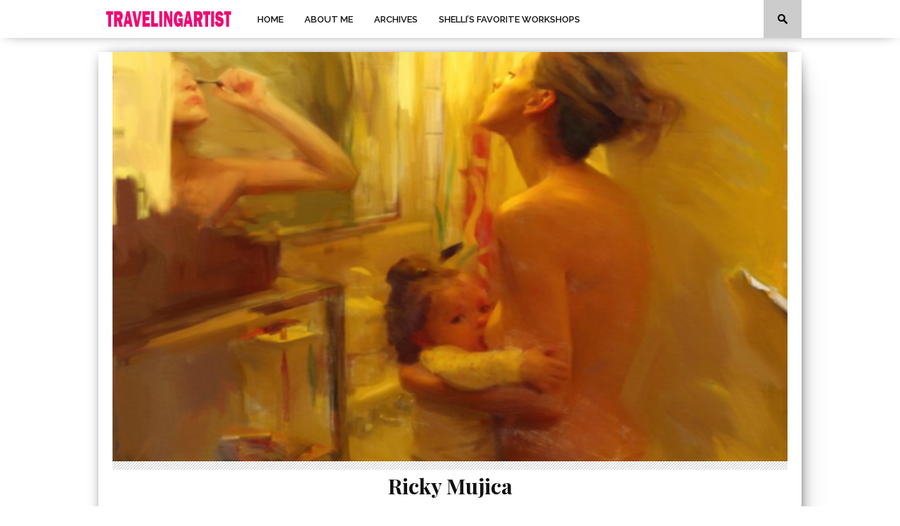

--- FILE ---
content_type: text/html; charset=UTF-8
request_url: https://www.thetravelingartist.com/2012/05/19/ricky-mujica/
body_size: 18958
content:
<!DOCTYPE html>

<html xmlns="http://www.w3.org/1999/xhtml" lang="en-US">

<head>

<meta http-equiv="Content-Type" content="text/html; charset=UTF-8" />
<script type="text/javascript">
/* <![CDATA[ */
 var gform;gform||(document.addEventListener("gform_main_scripts_loaded",function(){gform.scriptsLoaded=!0}),window.addEventListener("DOMContentLoaded",function(){gform.domLoaded=!0}),gform={domLoaded:!1,scriptsLoaded:!1,initializeOnLoaded:function(o){gform.domLoaded&&gform.scriptsLoaded?o():!gform.domLoaded&&gform.scriptsLoaded?window.addEventListener("DOMContentLoaded",o):document.addEventListener("gform_main_scripts_loaded",o)},hooks:{action:{},filter:{}},addAction:function(o,n,r,t){gform.addHook("action",o,n,r,t)},addFilter:function(o,n,r,t){gform.addHook("filter",o,n,r,t)},doAction:function(o){gform.doHook("action",o,arguments)},applyFilters:function(o){return gform.doHook("filter",o,arguments)},removeAction:function(o,n){gform.removeHook("action",o,n)},removeFilter:function(o,n,r){gform.removeHook("filter",o,n,r)},addHook:function(o,n,r,t,i){null==gform.hooks[o][n]&&(gform.hooks[o][n]=[]);var e=gform.hooks[o][n];null==i&&(i=n+"_"+e.length),gform.hooks[o][n].push({tag:i,callable:r,priority:t=null==t?10:t})},doHook:function(n,o,r){var t;if(r=Array.prototype.slice.call(r,1),null!=gform.hooks[n][o]&&((o=gform.hooks[n][o]).sort(function(o,n){return o.priority-n.priority}),o.forEach(function(o){"function"!=typeof(t=o.callable)&&(t=window[t]),"action"==n?t.apply(null,r):r[0]=t.apply(null,r)})),"filter"==n)return r[0]},removeHook:function(o,n,t,i){var r;null!=gform.hooks[o][n]&&(r=(r=gform.hooks[o][n]).filter(function(o,n,r){return!!(null!=i&&i!=o.tag||null!=t&&t!=o.priority)}),gform.hooks[o][n]=r)}}); 
/* ]]> */
</script>


<meta name="viewport" content="width=device-width, initial-scale=1.0, maximum-scale=1.0" />





<meta property="og:image" content="https://www.thetravelingartist.com/wp-content/uploads/2012/05/6882933877_47dc01f4cb_o1-600x8002-400x242.jpg" />




<title>Ricky Mujica - Traveling Artist</title>


<!--[if lt IE 9]>

<link rel="stylesheet" type="text/css" href="https://www.thetravelingartist.com/wp-content/themes/travelingartist/css/iecss.css" />

<![endif]-->

<link rel="shortcut icon" href="https://www.thetravelingartist.com/wp-content/themes/travelingartist/images/favicon.ico" />
<link rel="alternate" type="application/rss+xml" title="RSS 2.0" href="https://www.thetravelingartist.com/feed/" />

<link rel="alternate" type="text/xml" title="RSS .92" href="https://www.thetravelingartist.com/feed/rss/" />

<link rel="alternate" type="application/atom+xml" title="Atom 0.3" href="https://www.thetravelingartist.com/feed/atom/" />

<link rel="pingback" href="https://www.thetravelingartist.com/xmlrpc.php" />




<style type="text/css">


</style>



<script>
  (function(i,s,o,g,r,a,m){i['GoogleAnalyticsObject']=r;i[r]=i[r]||function(){
  (i[r].q=i[r].q||[]).push(arguments)},i[r].l=1*new Date();a=s.createElement(o),
  m=s.getElementsByTagName(o)[0];a.async=1;a.src=g;m.parentNode.insertBefore(a,m)
  })(window,document,'script','//www.google-analytics.com/analytics.js','ga');

  ga('create', 'UA-22542315-54', 'auto');
  ga('send', 'pageview');

</script>
<link href="https://www.thetravelingartist.com/wp-content/themes/travelingartist/css/video-js.css" rel="stylesheet">
<script src="https://www.thetravelingartist.com/wp-content/themes/travelingartist/js/video.js"></script>

<meta name='robots' content='index, follow, max-image-preview:large, max-snippet:-1, max-video-preview:-1' />

	<!-- This site is optimized with the Yoast SEO plugin v22.4 - https://yoast.com/wordpress/plugins/seo/ -->
	<link rel="canonical" href="https://www.thetravelingartist.com/2012/05/19/ricky-mujica/" />
	<meta property="og:locale" content="en_US" />
	<meta property="og:type" content="article" />
	<meta property="og:title" content="Ricky Mujica - Traveling Artist" />
	<meta property="og:description" content="Below are some excerpts from an email exchange I had with an artist named Ricky Mujica.  He recently won &#8220;Best Solo Artist&#8221; award from the NYC Art Expo.  I loved the way he so eloquently described the current and past realism movements. I also LOVED his painting called &#8220;Multitasking&#8221;. &nbsp; .  LOL! I totally don&#8217;t [&hellip;]" />
	<meta property="og:url" content="https://www.thetravelingartist.com/2012/05/19/ricky-mujica/" />
	<meta property="og:site_name" content="Traveling Artist" />
	<meta property="article:published_time" content="2012-05-20T03:41:30+00:00" />
	<meta property="article:modified_time" content="2015-06-19T07:38:57+00:00" />
	<meta property="og:image" content="https://www.thetravelingartist.com/wp-content/uploads/2012/05/6882933877_47dc01f4cb_o1-600x8002.jpg" />
	<meta property="og:image:width" content="699" />
	<meta property="og:image:height" content="467" />
	<meta property="og:image:type" content="image/jpeg" />
	<meta name="author" content="Shelli Alford" />
	<meta name="twitter:card" content="summary_large_image" />
	<meta name="twitter:label1" content="Written by" />
	<meta name="twitter:data1" content="Shelli Alford" />
	<meta name="twitter:label2" content="Est. reading time" />
	<meta name="twitter:data2" content="3 minutes" />
	<script type="application/ld+json" class="yoast-schema-graph">{"@context":"https://schema.org","@graph":[{"@type":"WebPage","@id":"https://www.thetravelingartist.com/2012/05/19/ricky-mujica/","url":"https://www.thetravelingartist.com/2012/05/19/ricky-mujica/","name":"Ricky Mujica - Traveling Artist","isPartOf":{"@id":"https://www.thetravelingartist.com/#website"},"primaryImageOfPage":{"@id":"https://www.thetravelingartist.com/2012/05/19/ricky-mujica/#primaryimage"},"image":{"@id":"https://www.thetravelingartist.com/2012/05/19/ricky-mujica/#primaryimage"},"thumbnailUrl":"https://www.thetravelingartist.com/wp-content/uploads/2012/05/6882933877_47dc01f4cb_o1-600x8002.jpg","datePublished":"2012-05-20T03:41:30+00:00","dateModified":"2015-06-19T07:38:57+00:00","author":{"@id":"https://www.thetravelingartist.com/#/schema/person/7be3c958c921438043cc7e2616db0bc2"},"breadcrumb":{"@id":"https://www.thetravelingartist.com/2012/05/19/ricky-mujica/#breadcrumb"},"inLanguage":"en-US","potentialAction":[{"@type":"ReadAction","target":["https://www.thetravelingartist.com/2012/05/19/ricky-mujica/"]}]},{"@type":"ImageObject","inLanguage":"en-US","@id":"https://www.thetravelingartist.com/2012/05/19/ricky-mujica/#primaryimage","url":"https://www.thetravelingartist.com/wp-content/uploads/2012/05/6882933877_47dc01f4cb_o1-600x8002.jpg","contentUrl":"https://www.thetravelingartist.com/wp-content/uploads/2012/05/6882933877_47dc01f4cb_o1-600x8002.jpg","width":699,"height":467},{"@type":"BreadcrumbList","@id":"https://www.thetravelingartist.com/2012/05/19/ricky-mujica/#breadcrumb","itemListElement":[{"@type":"ListItem","position":1,"name":"Home","item":"https://www.thetravelingartist.com/"},{"@type":"ListItem","position":2,"name":"Ricky Mujica"}]},{"@type":"WebSite","@id":"https://www.thetravelingartist.com/#website","url":"https://www.thetravelingartist.com/","name":"Traveling Artist","description":"Shelli Alford at work and on-the-go","potentialAction":[{"@type":"SearchAction","target":{"@type":"EntryPoint","urlTemplate":"https://www.thetravelingartist.com/?s={search_term_string}"},"query-input":"required name=search_term_string"}],"inLanguage":"en-US"},{"@type":"Person","@id":"https://www.thetravelingartist.com/#/schema/person/7be3c958c921438043cc7e2616db0bc2","name":"Shelli Alford","image":{"@type":"ImageObject","inLanguage":"en-US","@id":"https://www.thetravelingartist.com/#/schema/person/image/","url":"https://secure.gravatar.com/avatar/a03362a52cc5e687bd6cfae5711ca125?s=96&d=mm&r=g","contentUrl":"https://secure.gravatar.com/avatar/a03362a52cc5e687bd6cfae5711ca125?s=96&d=mm&r=g","caption":"Shelli Alford"},"description":"Shelli Alford is an artist and author, who enjoys learning from master oil painters from around the world and reviewing their classes, workshops and demonstrations.","url":"https://www.thetravelingartist.com/author/shelli-alford/"}]}</script>
	<!-- / Yoast SEO plugin. -->


<link rel='dns-prefetch' href='//secure.gravatar.com' />
<link rel='dns-prefetch' href='//stats.wp.com' />
<link rel='dns-prefetch' href='//fonts.googleapis.com' />
<link rel='dns-prefetch' href='//v0.wordpress.com' />
<link rel="alternate" type="application/rss+xml" title="Traveling Artist &raquo; Feed" href="https://www.thetravelingartist.com/feed/" />
<link rel="alternate" type="application/rss+xml" title="Traveling Artist &raquo; Comments Feed" href="https://www.thetravelingartist.com/comments/feed/" />
<link rel="alternate" type="application/rss+xml" title="Traveling Artist &raquo; Ricky Mujica Comments Feed" href="https://www.thetravelingartist.com/2012/05/19/ricky-mujica/feed/" />
<script type="text/javascript">
/* <![CDATA[ */
window._wpemojiSettings = {"baseUrl":"https:\/\/s.w.org\/images\/core\/emoji\/15.0.3\/72x72\/","ext":".png","svgUrl":"https:\/\/s.w.org\/images\/core\/emoji\/15.0.3\/svg\/","svgExt":".svg","source":{"concatemoji":"https:\/\/www.thetravelingartist.com\/wp-includes\/js\/wp-emoji-release.min.js?ver=6.5.2"}};
/*! This file is auto-generated */
!function(i,n){var o,s,e;function c(e){try{var t={supportTests:e,timestamp:(new Date).valueOf()};sessionStorage.setItem(o,JSON.stringify(t))}catch(e){}}function p(e,t,n){e.clearRect(0,0,e.canvas.width,e.canvas.height),e.fillText(t,0,0);var t=new Uint32Array(e.getImageData(0,0,e.canvas.width,e.canvas.height).data),r=(e.clearRect(0,0,e.canvas.width,e.canvas.height),e.fillText(n,0,0),new Uint32Array(e.getImageData(0,0,e.canvas.width,e.canvas.height).data));return t.every(function(e,t){return e===r[t]})}function u(e,t,n){switch(t){case"flag":return n(e,"\ud83c\udff3\ufe0f\u200d\u26a7\ufe0f","\ud83c\udff3\ufe0f\u200b\u26a7\ufe0f")?!1:!n(e,"\ud83c\uddfa\ud83c\uddf3","\ud83c\uddfa\u200b\ud83c\uddf3")&&!n(e,"\ud83c\udff4\udb40\udc67\udb40\udc62\udb40\udc65\udb40\udc6e\udb40\udc67\udb40\udc7f","\ud83c\udff4\u200b\udb40\udc67\u200b\udb40\udc62\u200b\udb40\udc65\u200b\udb40\udc6e\u200b\udb40\udc67\u200b\udb40\udc7f");case"emoji":return!n(e,"\ud83d\udc26\u200d\u2b1b","\ud83d\udc26\u200b\u2b1b")}return!1}function f(e,t,n){var r="undefined"!=typeof WorkerGlobalScope&&self instanceof WorkerGlobalScope?new OffscreenCanvas(300,150):i.createElement("canvas"),a=r.getContext("2d",{willReadFrequently:!0}),o=(a.textBaseline="top",a.font="600 32px Arial",{});return e.forEach(function(e){o[e]=t(a,e,n)}),o}function t(e){var t=i.createElement("script");t.src=e,t.defer=!0,i.head.appendChild(t)}"undefined"!=typeof Promise&&(o="wpEmojiSettingsSupports",s=["flag","emoji"],n.supports={everything:!0,everythingExceptFlag:!0},e=new Promise(function(e){i.addEventListener("DOMContentLoaded",e,{once:!0})}),new Promise(function(t){var n=function(){try{var e=JSON.parse(sessionStorage.getItem(o));if("object"==typeof e&&"number"==typeof e.timestamp&&(new Date).valueOf()<e.timestamp+604800&&"object"==typeof e.supportTests)return e.supportTests}catch(e){}return null}();if(!n){if("undefined"!=typeof Worker&&"undefined"!=typeof OffscreenCanvas&&"undefined"!=typeof URL&&URL.createObjectURL&&"undefined"!=typeof Blob)try{var e="postMessage("+f.toString()+"("+[JSON.stringify(s),u.toString(),p.toString()].join(",")+"));",r=new Blob([e],{type:"text/javascript"}),a=new Worker(URL.createObjectURL(r),{name:"wpTestEmojiSupports"});return void(a.onmessage=function(e){c(n=e.data),a.terminate(),t(n)})}catch(e){}c(n=f(s,u,p))}t(n)}).then(function(e){for(var t in e)n.supports[t]=e[t],n.supports.everything=n.supports.everything&&n.supports[t],"flag"!==t&&(n.supports.everythingExceptFlag=n.supports.everythingExceptFlag&&n.supports[t]);n.supports.everythingExceptFlag=n.supports.everythingExceptFlag&&!n.supports.flag,n.DOMReady=!1,n.readyCallback=function(){n.DOMReady=!0}}).then(function(){return e}).then(function(){var e;n.supports.everything||(n.readyCallback(),(e=n.source||{}).concatemoji?t(e.concatemoji):e.wpemoji&&e.twemoji&&(t(e.twemoji),t(e.wpemoji)))}))}((window,document),window._wpemojiSettings);
/* ]]> */
</script>
<link rel='stylesheet' id='ai1ec_style-css' href='//www.thetravelingartist.com/wp-content/plugins/all-in-one-event-calendar/public/themes-ai1ec/vortex/css/ai1ec_parsed_css.css?ver=3.0.0' type='text/css' media='all' />
<style id='wp-emoji-styles-inline-css' type='text/css'>

	img.wp-smiley, img.emoji {
		display: inline !important;
		border: none !important;
		box-shadow: none !important;
		height: 1em !important;
		width: 1em !important;
		margin: 0 0.07em !important;
		vertical-align: -0.1em !important;
		background: none !important;
		padding: 0 !important;
	}
</style>
<link rel='stylesheet' id='wp-block-library-css' href='https://www.thetravelingartist.com/wp-includes/css/dist/block-library/style.min.css?ver=6.5.2' type='text/css' media='all' />
<style id='wp-block-library-inline-css' type='text/css'>
.has-text-align-justify{text-align:justify;}
</style>
<link rel='stylesheet' id='mediaelement-css' href='https://www.thetravelingartist.com/wp-includes/js/mediaelement/mediaelementplayer-legacy.min.css?ver=4.2.17' type='text/css' media='all' />
<link rel='stylesheet' id='wp-mediaelement-css' href='https://www.thetravelingartist.com/wp-includes/js/mediaelement/wp-mediaelement.min.css?ver=6.5.2' type='text/css' media='all' />
<style id='jetpack-sharing-buttons-style-inline-css' type='text/css'>
.jetpack-sharing-buttons__services-list{display:flex;flex-direction:row;flex-wrap:wrap;gap:0;list-style-type:none;margin:5px;padding:0}.jetpack-sharing-buttons__services-list.has-small-icon-size{font-size:12px}.jetpack-sharing-buttons__services-list.has-normal-icon-size{font-size:16px}.jetpack-sharing-buttons__services-list.has-large-icon-size{font-size:24px}.jetpack-sharing-buttons__services-list.has-huge-icon-size{font-size:36px}@media print{.jetpack-sharing-buttons__services-list{display:none!important}}.editor-styles-wrapper .wp-block-jetpack-sharing-buttons{gap:0;padding-inline-start:0}ul.jetpack-sharing-buttons__services-list.has-background{padding:1.25em 2.375em}
</style>
<style id='classic-theme-styles-inline-css' type='text/css'>
/*! This file is auto-generated */
.wp-block-button__link{color:#fff;background-color:#32373c;border-radius:9999px;box-shadow:none;text-decoration:none;padding:calc(.667em + 2px) calc(1.333em + 2px);font-size:1.125em}.wp-block-file__button{background:#32373c;color:#fff;text-decoration:none}
</style>
<style id='global-styles-inline-css' type='text/css'>
body{--wp--preset--color--black: #000000;--wp--preset--color--cyan-bluish-gray: #abb8c3;--wp--preset--color--white: #ffffff;--wp--preset--color--pale-pink: #f78da7;--wp--preset--color--vivid-red: #cf2e2e;--wp--preset--color--luminous-vivid-orange: #ff6900;--wp--preset--color--luminous-vivid-amber: #fcb900;--wp--preset--color--light-green-cyan: #7bdcb5;--wp--preset--color--vivid-green-cyan: #00d084;--wp--preset--color--pale-cyan-blue: #8ed1fc;--wp--preset--color--vivid-cyan-blue: #0693e3;--wp--preset--color--vivid-purple: #9b51e0;--wp--preset--gradient--vivid-cyan-blue-to-vivid-purple: linear-gradient(135deg,rgba(6,147,227,1) 0%,rgb(155,81,224) 100%);--wp--preset--gradient--light-green-cyan-to-vivid-green-cyan: linear-gradient(135deg,rgb(122,220,180) 0%,rgb(0,208,130) 100%);--wp--preset--gradient--luminous-vivid-amber-to-luminous-vivid-orange: linear-gradient(135deg,rgba(252,185,0,1) 0%,rgba(255,105,0,1) 100%);--wp--preset--gradient--luminous-vivid-orange-to-vivid-red: linear-gradient(135deg,rgba(255,105,0,1) 0%,rgb(207,46,46) 100%);--wp--preset--gradient--very-light-gray-to-cyan-bluish-gray: linear-gradient(135deg,rgb(238,238,238) 0%,rgb(169,184,195) 100%);--wp--preset--gradient--cool-to-warm-spectrum: linear-gradient(135deg,rgb(74,234,220) 0%,rgb(151,120,209) 20%,rgb(207,42,186) 40%,rgb(238,44,130) 60%,rgb(251,105,98) 80%,rgb(254,248,76) 100%);--wp--preset--gradient--blush-light-purple: linear-gradient(135deg,rgb(255,206,236) 0%,rgb(152,150,240) 100%);--wp--preset--gradient--blush-bordeaux: linear-gradient(135deg,rgb(254,205,165) 0%,rgb(254,45,45) 50%,rgb(107,0,62) 100%);--wp--preset--gradient--luminous-dusk: linear-gradient(135deg,rgb(255,203,112) 0%,rgb(199,81,192) 50%,rgb(65,88,208) 100%);--wp--preset--gradient--pale-ocean: linear-gradient(135deg,rgb(255,245,203) 0%,rgb(182,227,212) 50%,rgb(51,167,181) 100%);--wp--preset--gradient--electric-grass: linear-gradient(135deg,rgb(202,248,128) 0%,rgb(113,206,126) 100%);--wp--preset--gradient--midnight: linear-gradient(135deg,rgb(2,3,129) 0%,rgb(40,116,252) 100%);--wp--preset--font-size--small: 13px;--wp--preset--font-size--medium: 20px;--wp--preset--font-size--large: 36px;--wp--preset--font-size--x-large: 42px;--wp--preset--spacing--20: 0.44rem;--wp--preset--spacing--30: 0.67rem;--wp--preset--spacing--40: 1rem;--wp--preset--spacing--50: 1.5rem;--wp--preset--spacing--60: 2.25rem;--wp--preset--spacing--70: 3.38rem;--wp--preset--spacing--80: 5.06rem;--wp--preset--shadow--natural: 6px 6px 9px rgba(0, 0, 0, 0.2);--wp--preset--shadow--deep: 12px 12px 50px rgba(0, 0, 0, 0.4);--wp--preset--shadow--sharp: 6px 6px 0px rgba(0, 0, 0, 0.2);--wp--preset--shadow--outlined: 6px 6px 0px -3px rgba(255, 255, 255, 1), 6px 6px rgba(0, 0, 0, 1);--wp--preset--shadow--crisp: 6px 6px 0px rgba(0, 0, 0, 1);}:where(.is-layout-flex){gap: 0.5em;}:where(.is-layout-grid){gap: 0.5em;}body .is-layout-flow > .alignleft{float: left;margin-inline-start: 0;margin-inline-end: 2em;}body .is-layout-flow > .alignright{float: right;margin-inline-start: 2em;margin-inline-end: 0;}body .is-layout-flow > .aligncenter{margin-left: auto !important;margin-right: auto !important;}body .is-layout-constrained > .alignleft{float: left;margin-inline-start: 0;margin-inline-end: 2em;}body .is-layout-constrained > .alignright{float: right;margin-inline-start: 2em;margin-inline-end: 0;}body .is-layout-constrained > .aligncenter{margin-left: auto !important;margin-right: auto !important;}body .is-layout-constrained > :where(:not(.alignleft):not(.alignright):not(.alignfull)){max-width: var(--wp--style--global--content-size);margin-left: auto !important;margin-right: auto !important;}body .is-layout-constrained > .alignwide{max-width: var(--wp--style--global--wide-size);}body .is-layout-flex{display: flex;}body .is-layout-flex{flex-wrap: wrap;align-items: center;}body .is-layout-flex > *{margin: 0;}body .is-layout-grid{display: grid;}body .is-layout-grid > *{margin: 0;}:where(.wp-block-columns.is-layout-flex){gap: 2em;}:where(.wp-block-columns.is-layout-grid){gap: 2em;}:where(.wp-block-post-template.is-layout-flex){gap: 1.25em;}:where(.wp-block-post-template.is-layout-grid){gap: 1.25em;}.has-black-color{color: var(--wp--preset--color--black) !important;}.has-cyan-bluish-gray-color{color: var(--wp--preset--color--cyan-bluish-gray) !important;}.has-white-color{color: var(--wp--preset--color--white) !important;}.has-pale-pink-color{color: var(--wp--preset--color--pale-pink) !important;}.has-vivid-red-color{color: var(--wp--preset--color--vivid-red) !important;}.has-luminous-vivid-orange-color{color: var(--wp--preset--color--luminous-vivid-orange) !important;}.has-luminous-vivid-amber-color{color: var(--wp--preset--color--luminous-vivid-amber) !important;}.has-light-green-cyan-color{color: var(--wp--preset--color--light-green-cyan) !important;}.has-vivid-green-cyan-color{color: var(--wp--preset--color--vivid-green-cyan) !important;}.has-pale-cyan-blue-color{color: var(--wp--preset--color--pale-cyan-blue) !important;}.has-vivid-cyan-blue-color{color: var(--wp--preset--color--vivid-cyan-blue) !important;}.has-vivid-purple-color{color: var(--wp--preset--color--vivid-purple) !important;}.has-black-background-color{background-color: var(--wp--preset--color--black) !important;}.has-cyan-bluish-gray-background-color{background-color: var(--wp--preset--color--cyan-bluish-gray) !important;}.has-white-background-color{background-color: var(--wp--preset--color--white) !important;}.has-pale-pink-background-color{background-color: var(--wp--preset--color--pale-pink) !important;}.has-vivid-red-background-color{background-color: var(--wp--preset--color--vivid-red) !important;}.has-luminous-vivid-orange-background-color{background-color: var(--wp--preset--color--luminous-vivid-orange) !important;}.has-luminous-vivid-amber-background-color{background-color: var(--wp--preset--color--luminous-vivid-amber) !important;}.has-light-green-cyan-background-color{background-color: var(--wp--preset--color--light-green-cyan) !important;}.has-vivid-green-cyan-background-color{background-color: var(--wp--preset--color--vivid-green-cyan) !important;}.has-pale-cyan-blue-background-color{background-color: var(--wp--preset--color--pale-cyan-blue) !important;}.has-vivid-cyan-blue-background-color{background-color: var(--wp--preset--color--vivid-cyan-blue) !important;}.has-vivid-purple-background-color{background-color: var(--wp--preset--color--vivid-purple) !important;}.has-black-border-color{border-color: var(--wp--preset--color--black) !important;}.has-cyan-bluish-gray-border-color{border-color: var(--wp--preset--color--cyan-bluish-gray) !important;}.has-white-border-color{border-color: var(--wp--preset--color--white) !important;}.has-pale-pink-border-color{border-color: var(--wp--preset--color--pale-pink) !important;}.has-vivid-red-border-color{border-color: var(--wp--preset--color--vivid-red) !important;}.has-luminous-vivid-orange-border-color{border-color: var(--wp--preset--color--luminous-vivid-orange) !important;}.has-luminous-vivid-amber-border-color{border-color: var(--wp--preset--color--luminous-vivid-amber) !important;}.has-light-green-cyan-border-color{border-color: var(--wp--preset--color--light-green-cyan) !important;}.has-vivid-green-cyan-border-color{border-color: var(--wp--preset--color--vivid-green-cyan) !important;}.has-pale-cyan-blue-border-color{border-color: var(--wp--preset--color--pale-cyan-blue) !important;}.has-vivid-cyan-blue-border-color{border-color: var(--wp--preset--color--vivid-cyan-blue) !important;}.has-vivid-purple-border-color{border-color: var(--wp--preset--color--vivid-purple) !important;}.has-vivid-cyan-blue-to-vivid-purple-gradient-background{background: var(--wp--preset--gradient--vivid-cyan-blue-to-vivid-purple) !important;}.has-light-green-cyan-to-vivid-green-cyan-gradient-background{background: var(--wp--preset--gradient--light-green-cyan-to-vivid-green-cyan) !important;}.has-luminous-vivid-amber-to-luminous-vivid-orange-gradient-background{background: var(--wp--preset--gradient--luminous-vivid-amber-to-luminous-vivid-orange) !important;}.has-luminous-vivid-orange-to-vivid-red-gradient-background{background: var(--wp--preset--gradient--luminous-vivid-orange-to-vivid-red) !important;}.has-very-light-gray-to-cyan-bluish-gray-gradient-background{background: var(--wp--preset--gradient--very-light-gray-to-cyan-bluish-gray) !important;}.has-cool-to-warm-spectrum-gradient-background{background: var(--wp--preset--gradient--cool-to-warm-spectrum) !important;}.has-blush-light-purple-gradient-background{background: var(--wp--preset--gradient--blush-light-purple) !important;}.has-blush-bordeaux-gradient-background{background: var(--wp--preset--gradient--blush-bordeaux) !important;}.has-luminous-dusk-gradient-background{background: var(--wp--preset--gradient--luminous-dusk) !important;}.has-pale-ocean-gradient-background{background: var(--wp--preset--gradient--pale-ocean) !important;}.has-electric-grass-gradient-background{background: var(--wp--preset--gradient--electric-grass) !important;}.has-midnight-gradient-background{background: var(--wp--preset--gradient--midnight) !important;}.has-small-font-size{font-size: var(--wp--preset--font-size--small) !important;}.has-medium-font-size{font-size: var(--wp--preset--font-size--medium) !important;}.has-large-font-size{font-size: var(--wp--preset--font-size--large) !important;}.has-x-large-font-size{font-size: var(--wp--preset--font-size--x-large) !important;}
.wp-block-navigation a:where(:not(.wp-element-button)){color: inherit;}
:where(.wp-block-post-template.is-layout-flex){gap: 1.25em;}:where(.wp-block-post-template.is-layout-grid){gap: 1.25em;}
:where(.wp-block-columns.is-layout-flex){gap: 2em;}:where(.wp-block-columns.is-layout-grid){gap: 2em;}
.wp-block-pullquote{font-size: 1.5em;line-height: 1.6;}
</style>
<link rel='stylesheet' id='smpl_shortcodes-css' href='https://www.thetravelingartist.com/wp-content/plugins/smpl-shortcodes/assets/css/smpl-shortcodes.css?ver=6.5.2' type='text/css' media='all' />
<link rel='stylesheet' id='mvp-style-css' href='https://www.thetravelingartist.com/wp-content/themes/travelingartist/style.css?ver=6.5.2' type='text/css' media='all' />
<link rel='stylesheet' id='reset-css' href='https://www.thetravelingartist.com/wp-content/themes/travelingartist/css/reset.css?ver=6.5.2' type='text/css' media='all' />
<link rel='stylesheet' id='media-queries-css' href='https://www.thetravelingartist.com/wp-content/themes/travelingartist/css/media-queries.css?ver=6.5.2' type='text/css' media='all' />
<link rel='stylesheet' id='googlefonts-css' href='https://fonts.googleapis.com/css?family=Quicksand%3A300%2C400%7CVidaloka%7CPlayfair+Display%3A400%2C700%2C900%7COpen+Sans+Condensed%3A300%2C700%7COswald%3A300%2C400%2C700%7CRaleway%3A200%2C300%2C400%2C500%2C600%2C700%2C800&#038;subset=latin%2Clatin-ext%2Ccyrillic%2Ccyrillic-ext%2Cgreek-ext%2Cgreek%2Cvietnamese&#038;ver=6.5.2' type='text/css' media='all' />
<link rel='stylesheet' id='theiaPostSlider-css' href='https://www.thetravelingartist.com/wp-content/themes/travelingartist/admin/theia-post-slider/css/buttons-orange.css?ver=6.5.2' type='text/css' media='all' />
<link rel='stylesheet' id='jetpack_css-css' href='https://www.thetravelingartist.com/wp-content/plugins/jetpack/css/jetpack.css?ver=13.3.2' type='text/css' media='all' />
<script type="text/javascript" src="https://www.thetravelingartist.com/wp-includes/js/jquery/jquery.min.js?ver=3.7.1" id="jquery-core-js"></script>
<script type="text/javascript" src="https://www.thetravelingartist.com/wp-includes/js/jquery/jquery-migrate.min.js?ver=3.4.1" id="jquery-migrate-js"></script>
<script type="text/javascript" src="https://www.thetravelingartist.com/wp-content/plugins/smpl-shortcodes/assets/js/smpl-shortcodes.js?ver=1" id="smpl_shortcodes-js"></script>
<script type="text/javascript" src="https://www.thetravelingartist.com/wp-content/themes/travelingartist/admin/theia-post-slider/js/balupton-history.js/history.js?ver=1.7.1" id="history.js-js"></script>
<script type="text/javascript" src="https://www.thetravelingartist.com/wp-content/themes/travelingartist/admin/theia-post-slider/js/balupton-history.js/history.adapter.jquery.js?ver=1.7.1" id="history.adapter.jquery.js-js"></script>
<script type="text/javascript" src="https://www.thetravelingartist.com/wp-content/themes/travelingartist/admin/theia-post-slider/js/async.min.js?ver=25.11.2012" id="async.js-js"></script>
<script type="text/javascript" src="https://www.thetravelingartist.com/wp-content/themes/travelingartist/admin/theia-post-slider/js/tps-transition-slide.js?ver=1.1.7" id="theiaPostSlider-transition-slide.js-js"></script>
<link rel="https://api.w.org/" href="https://www.thetravelingartist.com/wp-json/" /><link rel="alternate" type="application/json" href="https://www.thetravelingartist.com/wp-json/wp/v2/posts/884" /><link rel="EditURI" type="application/rsd+xml" title="RSD" href="https://www.thetravelingartist.com/xmlrpc.php?rsd" />
<meta name="generator" content="WordPress 6.5.2" />
<link rel='shortlink' href='https://wp.me/p63I8P-eg' />
<link rel="alternate" type="application/json+oembed" href="https://www.thetravelingartist.com/wp-json/oembed/1.0/embed?url=https%3A%2F%2Fwww.thetravelingartist.com%2F2012%2F05%2F19%2Fricky-mujica%2F" />
<link rel="alternate" type="text/xml+oembed" href="https://www.thetravelingartist.com/wp-json/oembed/1.0/embed?url=https%3A%2F%2Fwww.thetravelingartist.com%2F2012%2F05%2F19%2Fricky-mujica%2F&#038;format=xml" />
	<style>img#wpstats{display:none}</style>
		

<style type='text/css'>



@import url(https://fonts.googleapis.com/css?family=Vidaloka:100,200,300,400,500,600,700,800,900|Raleway:100,200,300,400,500,600,700,800,900|Playfair+Display:100,200,300,400,500,600,700,800,900|Oswald:100,200,300,400,500,600,700,800,900&subset=latin,latin-ext,cyrillic,cyrillic-ext,greek-ext,greek,vietnamese);



#nav-wrapper {

	background: #ffffff;

	}



#main-nav .menu li a:hover,

#main-nav .menu li.current-menu-item a,

#search-button:hover,

.home-widget h3.widget-cat,

span.post-tags-header,

.post-tags a:hover,

.tag-cloud a:hover {

	background: #f00a71;

	}



#top-story-left h3,

#top-story-right h3 {

	border-bottom: 3px solid #f00a71;

	}



a, a:visited,

ul.top-stories li:hover h2,

ul.top-stories li:hover h2,

#top-story-middle:hover h2,

ul.split-columns li:hover h2,

.home-widget ul.wide-widget li:hover h2,

.home-widget ul.home-list li:hover h2,

h3.story-cat,

h3.story-cat a,

.sidebar-widget ul.home-list li:hover h2,

.sidebar-widget ul.wide-widget li:hover h2,

.sidebar-widget ul.split-columns li:hover h2,

#footer-nav .menu li a:hover,

.footer-widget ul.home-list li:hover h2,

.footer-widget ul.wide-widget li:hover h2,

.footer-widget ul.split-columns li:hover h2,

.prev,

.next {

	color: #f00a71;

	}



#wallpaper {

	background: url() no-repeat 50% 0;

	}



.featured-text h2,

.featured-text h2 a {

	font-family: 'Vidaloka', serif;

	}



#main-nav .menu li a,

#main-nav .menu li:hover ul li a {

	font-family: 'Raleway', sans-serif;

	}



#top-story-left h2,

#top-story-right h2,

#middle-text h2,

ul.split-columns li h2,

.home-widget .wide-text h2,

.home-widget .home-list-content h2,

h1.story-title,

.sidebar-widget .wide-text h2,

.sidebar-widget ul.split-columns li h2,

.footer-widget .wide-text h2,

.footer-widget ul.split-columns li h2,

#post-404 h1 {

	font-family: 'Playfair Display', serif;

	}



#top-story-left h3,

#top-story-right h3,

#middle-text h3,

h3.home-widget-header,

h1.archive-header,

h3.story-cat,

h3.story-cat a,

#content-area h1,

#content-area h2,

#content-area h3,

#content-area h4,

#content-area h5,

#content-area h6,

h4.post-header,

h3.sidebar-widget-header,

h3.footer-widget-header {

	font-family: 'Oswald', sans-serif;

	}



@media screen and (max-width: 767px) and (min-width: 480px) {



	.sidebar-widget .home-list-content h2 {

		font-family: 'Playfair Display', serif;

		}



	}



</style>

	<style type="text/css" id="custom-background-css">
body.custom-background { background-color: #ffffff; }
</style>
	
<link href='https://fonts.googleapis.com/css?family=Lora|Cinzel' rel='stylesheet' type='text/css'>

</head>



<body class="post-template-default single single-post postid-884 single-format-standard custom-background">

<div id="site">

	
	<div id="nav-wrapper">

		<div id="nav-inner">

			<div id="mobi-nav">

				<div class="menu-main-menu-container"><select><option value="#">Menu</option><option value="//www.thetravelingartist.com/" id="menu-item-5745">Home</option>
<option value="https://www.thetravelingartist.com/about-me/" id="menu-item-5072">About Me</option>
<option value="https://www.thetravelingartist.com/archives/" id="menu-item-749">Archives</option>
<option value="https://www.thetravelingartist.com/shellis-favorite-workshops/" id="menu-item-5078">Shelli&#8217;s Favorite Workshops</option>
</select></div>
			</div><!--mobi-nav-->

			
			<div id="logo-small" itemscope itemtype="http://schema.org/Organization">

				
					<a itemprop="url" href="https://www.thetravelingartist.com"><img itemprop="logo" src="https://www.thetravelingartist.com/wp-content/uploads/2015/06/logo-small.png" alt="Traveling Artist" /></a>

				
			</div><!--logo-small-->

			
			<div id="main-nav">

				<div class="menu-main-menu-container"><ul id="menu-main-menu-1" class="menu"><li class="menu-item menu-item-type-custom menu-item-object-custom menu-item-home menu-item-5745"><a href="//www.thetravelingartist.com/">Home</a></li>
<li class="menu-item menu-item-type-post_type menu-item-object-page menu-item-5072"><a href="https://www.thetravelingartist.com/about-me/">About Me</a></li>
<li class="menu-item menu-item-type-post_type menu-item-object-page menu-item-749"><a href="https://www.thetravelingartist.com/archives/">Archives</a></li>
<li class="menu-item menu-item-type-post_type menu-item-object-page menu-item-5078"><a href="https://www.thetravelingartist.com/shellis-favorite-workshops/">Shelli&#8217;s Favorite Workshops</a></li>
</ul></div>
			</div><!--main-nav-->

			<div id="search-button">

				<img src="https://www.thetravelingartist.com/wp-content/uploads/2017/05/search-icon.png" />

			</div><!--search-button-->

			<div id="search-bar">

				<form method="get" id="searchform" action="https://www.thetravelingartist.com/">
	<input type="text" name="s" id="s" value="Type and hit enter" onfocus='if (this.value == "Type and hit enter") { this.value = ""; }' onblur='if (this.value == "") { this.value = "Type and hit enter"; }' />
	<input type="hidden" id="searchsubmit" value="Search" />
</form>
			</div><!--search-bar-->

		</div><!--nav-inner-->

	</div><!--nav-wrapper-->

	<div id="body-wrapper">

		
		<div id="main-wrapper">

				
				
				
	<div id="content-wrapper">

		
		<div id="content-main">

			
				
					
						
						<div id="featured-image" itemscope itemtype="http://schema.org/Article">

							
							<img itemprop="image" src="https://www.thetravelingartist.com/wp-content/uploads/2012/05/6882933877_47dc01f4cb_o1-600x8002-660x400.png" />

							
						</div><!--featured-image-->

						
					
				
			
			<div id="home-main">

				<div id="post-area" itemscope itemtype="http://schema.org/Article" class="post-884 post type-post status-publish format-standard has-post-thumbnail hentry category-ricky-mujica tag-ricky-mijica">

					<h3 class="story-cat"><ul class="post-categories">
	<li><a href="https://www.thetravelingartist.com/category/ricky-mujica/" rel="category tag">Ricky Mujica</a></li></ul></h3>

					<h1 class="story-title" itemprop="name">Ricky Mujica</h1>

					<div id="post-info">

						By&nbsp;<span class="author" itemprop="author"><a href="https://www.thetravelingartist.com/author/shelli-alford/" title="Posts by Shelli Alford" rel="author">Shelli Alford</a></span>&nbsp;|&nbsp;<time class="post-date" itemprop="datePublished" datetime="2012-05-19" pubdate>May 19, 2012</time>

						<span class="comments-number"><a href="https://www.thetravelingartist.com/2012/05/19/ricky-mujica/#respond">0 Comments</a></span>

					</div><!--post-info-->

					
					<div class="social-box">

						<ul class="post-social">

							<li>

								<div class="fb-like" data-send="false" data-layout="button_count" data-width="90" data-show-faces="false"></div>

							</li>

							<li>

								<a href="http://twitter.com/share" class="twitter-share-button" data-lang="en" data-count="horizontal">Tweet</a>

							</li>

							<li>

								<g:plusone size="medium" annotation="bubble" width="90"></g:plusone>

							</li>

							<li>

								
<a href="http://pinterest.com/pin/create/button/?url=https%3A%2F%2Fwww.thetravelingartist.com%2F2012%2F05%2F19%2Fricky-mujica%2F&media=https://www.thetravelingartist.com/wp-content/uploads/2012/05/6882933877_47dc01f4cb_o1-600x8002.jpg&description=Ricky Mujica" class="pin-it-button" count-layout="horizontal">Pin It</a>

							</li>

						</ul>

					</div><!--social-box-->

					
					<div id="content-area">

						<div id="attachment_1127" style="width: 430px" class="wp-caption aligncenter"><a href="//www.thetravelingartist.com/wp-content/uploads/2012/05/6882933877_47dc01f4cb_o1.jpg"><img fetchpriority="high" decoding="async" aria-describedby="caption-attachment-1127" class=" wp-image-1127 " title="6882933877_47dc01f4cb_o" src="//www.thetravelingartist.com/wp-content/uploads/2012/05/6882933877_47dc01f4cb_o1-600x800.jpg" alt="" width="420" height="560" /></a></p>
<p id="caption-attachment-1127" class="wp-caption-text">&#8220;Multitasking&#8221; Ricky Mujica</p>
</div>
<p>Below are some excerpts from an email exchange I had with an artist named Ricky Mujica.  He recently won &#8220;Best Solo Artist&#8221; award from the NYC Art Expo.  I loved the way he so eloquently described the current and past realism movements.</p>
<p>I also LOVED his painting called &#8220;Multitasking&#8221;.</p>
<p>&nbsp;</p>
<blockquote><p>.  LOL! I totally don&#8217;t mind if you quote me at all.</p>
<p>I don&#8217;t belong to any of those institutions. When I got out of college in the early 80&#8217;s, I was gung-ho to make my mark as a young realist. But the anti-realist rhetoric was so strong at that time and not coming from a family of means, I went into illustration and had almost immediate success doing book covers. &#8230;</p>
<p>Recently at the urging of my wife, and because of the changing tides regarding realism in the art world and the rise of young realist, I&#8217;ve decided to come back and give realism another try. That is why I entered the Expo. I just wanted to test the waters. I feel great and I&#8217;m very excited, it&#8217;s a good time to be a realist.</p>
<p>There&#8217;s a terrific attitude toward traditional realism these days. People are actually looking at the work and saying, &#8220;wow!&#8221;. They used to say, &#8220;that looks dated&#8221;. As you know, the acceptable realism from the late 70&#8217;s early 80&#8217;s was Photo-Realism, or a stinted, crude, ugly realism like Pearlstein. Bouguereaus went for $6000 dollars tops, Sargents were practically given away, and Alma Tadema paintings were laying in Museum storage<a class="lwwkdehbgzl" title="Click to Continue &gt; by NextCoup" href="#66983476"> rooms<img decoding="async" src="//cdncache-a.akamaihd.net/items/it/img/arrow-10x10.png" alt="" /></a>. Today Bouguereaus are going for a million dollars, Sargent is back to being a god, and Alma Tadema&#8217;s are on display again. Best of all, there are people like you and Steve Ross from ARC lovingly writing about realism. It&#8217;s very exciting, and inspiring. I love it. Thank you!</p>
<p>There is a growing community out there and personally, I&#8217;m glad for the changing tide, (seriously, how many quartered cows, stuffed sharks, and outsourced metal balloon sculptures do we need?). Damien Hirsh&#8217;s six million dollar skull has a place in the art world, and maybe, so do his outsourced &#8220;Dot Paintings&#8221;.  But i get such a kick out of the honesty that Jeremy Lipking or Aaron Westerberg (whose sublime painting you posted) , convey.</p>
<p>Cheers,<br />
R</p></blockquote>
<p>&#8212;</p>
<blockquote><p>Hi Shelli,</p>
<p>Thank you so much, I&#8217;m glad you liked my &#8220;Multitasking&#8221; Painting. I think &#8220;Multitasking&#8221; help me win the &#8220;Best Solo Artist&#8221; award at the Expo, and that was cool and totally unexpected. 🙂</p>
<p>That painting is very special to me and a lot of love went into it because it&#8217;s of my wife and daughter and their morning ritual until my daughter was about two years old. My wife got really upset with me when I sold it! So yes, I did sell the original 🙁</p>
<p>Btw, I took a look at your blog. I love the idea of it and I enjoyed reading a couple of the posts and the one about &#8220;Really Learning to Paint&#8221; really struck a cord with me. I went to college in the 80&#8217;s and encountered opposition toward traditional painting the whole time.</p>
<p>Currently I have a friend who, now in his 30&#8217;s, has decided to go to art school and got accepted to the Art Institute of Chicago. He&#8217;s having a hard time, though his teachers love him, because he really wants to learn to paint realistically. But their idea of realism and what they are teaching him is a kind of very naive 20th century type of realism, that I&#8217;m sure with your college background, you know quite well. I got nothing against modern painting, I love it all, Van Gogh to Motherwell and I get a kick out of Damien Hirsh. It&#8217;s all valid. I just wish the Art Colleges would be more open minded toward traditional realism and treat it with the same validity. Anyway, thanks for posting that 🙂</p>
<p>Cheers,</p>
<p>Ricky</p></blockquote>
<div id="__if72ru4sdfsdfrkjahiuyi_once" style="display: none;"></div>
<div id="__zsc_once"></div>
<div id="__hggasdgjhsagd_once" style="display: none;"></div>
						
						<div class="post-tags">

							<span class="post-tags-header">Related Items</span><a href="https://www.thetravelingartist.com/tag/ricky-mijica/" rel="tag">Ricky Mijica</a>
						</div><!--post-tags-->

					</div><!--content-area-->

				</div><!--post-area-->

					
					<div id="author-wrapper">

						<div id="author-info">

							<img alt='' src='https://secure.gravatar.com/avatar/a03362a52cc5e687bd6cfae5711ca125?s=100&#038;d=mm&#038;r=g' srcset='https://secure.gravatar.com/avatar/a03362a52cc5e687bd6cfae5711ca125?s=200&#038;d=mm&#038;r=g 2x' class='avatar avatar-100 photo' height='100' width='100' decoding='async'/>
							<div id="author-text">

								<span class="author-name"><a href="https://www.thetravelingartist.com/author/shelli-alford/" title="Posts by Shelli Alford" rel="author">Shelli Alford</a></span>

								<p>Shelli Alford is an artist and author, who enjoys learning from master oil painters from around the world and reviewing their classes, workshops and demonstrations.</p>

								<ul>

									
									
									
									
									
									
								</ul>

							</div><!--author-text-->

						</div><!--author-info-->

					</div><!--author-wrapper-->

										
				<div class="blog-subscription-form">
				<h4>Get great posts like these in your inbox!</h4>
				<p>Enter your email and we'll send you new posts when they are published.  It's that simple!</p>
				<script type="text/javascript"></script>
                <div class='gf_browser_chrome gform_wrapper gform_legacy_markup_wrapper gform-theme--no-framework' data-form-theme='legacy' data-form-index='0' id='gform_wrapper_1' ><style>#gform_wrapper_1[data-form-index="0"].gform-theme,[data-parent-form="1_0"]{--gf-color-primary: #204ce5;--gf-color-primary-rgb: 32, 76, 229;--gf-color-primary-contrast: #fff;--gf-color-primary-contrast-rgb: 255, 255, 255;--gf-color-primary-darker: #001AB3;--gf-color-primary-lighter: #527EFF;--gf-color-secondary: #fff;--gf-color-secondary-rgb: 255, 255, 255;--gf-color-secondary-contrast: #112337;--gf-color-secondary-contrast-rgb: 17, 35, 55;--gf-color-secondary-darker: #F5F5F5;--gf-color-secondary-lighter: #FFFFFF;--gf-color-out-ctrl-light: rgba(17, 35, 55, 0.1);--gf-color-out-ctrl-light-rgb: 17, 35, 55;--gf-color-out-ctrl-light-darker: rgba(104, 110, 119, 0.35);--gf-color-out-ctrl-light-lighter: #F5F5F5;--gf-color-out-ctrl-dark: #585e6a;--gf-color-out-ctrl-dark-rgb: 88, 94, 106;--gf-color-out-ctrl-dark-darker: #112337;--gf-color-out-ctrl-dark-lighter: rgba(17, 35, 55, 0.65);--gf-color-in-ctrl: #fff;--gf-color-in-ctrl-rgb: 255, 255, 255;--gf-color-in-ctrl-contrast: #112337;--gf-color-in-ctrl-contrast-rgb: 17, 35, 55;--gf-color-in-ctrl-darker: #F5F5F5;--gf-color-in-ctrl-lighter: #FFFFFF;--gf-color-in-ctrl-primary: #204ce5;--gf-color-in-ctrl-primary-rgb: 32, 76, 229;--gf-color-in-ctrl-primary-contrast: #fff;--gf-color-in-ctrl-primary-contrast-rgb: 255, 255, 255;--gf-color-in-ctrl-primary-darker: #001AB3;--gf-color-in-ctrl-primary-lighter: #527EFF;--gf-color-in-ctrl-light: rgba(17, 35, 55, 0.1);--gf-color-in-ctrl-light-rgb: 17, 35, 55;--gf-color-in-ctrl-light-darker: rgba(104, 110, 119, 0.35);--gf-color-in-ctrl-light-lighter: #F5F5F5;--gf-color-in-ctrl-dark: #585e6a;--gf-color-in-ctrl-dark-rgb: 88, 94, 106;--gf-color-in-ctrl-dark-darker: #112337;--gf-color-in-ctrl-dark-lighter: rgba(17, 35, 55, 0.65);--gf-radius: 3px;--gf-font-size-secondary: 14px;--gf-font-size-tertiary: 13px;--gf-icon-ctrl-number: url("data:image/svg+xml,%3Csvg width='8' height='14' viewBox='0 0 8 14' fill='none' xmlns='http://www.w3.org/2000/svg'%3E%3Cpath fill-rule='evenodd' clip-rule='evenodd' d='M4 0C4.26522 5.96046e-08 4.51957 0.105357 4.70711 0.292893L7.70711 3.29289C8.09763 3.68342 8.09763 4.31658 7.70711 4.70711C7.31658 5.09763 6.68342 5.09763 6.29289 4.70711L4 2.41421L1.70711 4.70711C1.31658 5.09763 0.683417 5.09763 0.292893 4.70711C-0.0976311 4.31658 -0.097631 3.68342 0.292893 3.29289L3.29289 0.292893C3.48043 0.105357 3.73478 0 4 0ZM0.292893 9.29289C0.683417 8.90237 1.31658 8.90237 1.70711 9.29289L4 11.5858L6.29289 9.29289C6.68342 8.90237 7.31658 8.90237 7.70711 9.29289C8.09763 9.68342 8.09763 10.3166 7.70711 10.7071L4.70711 13.7071C4.31658 14.0976 3.68342 14.0976 3.29289 13.7071L0.292893 10.7071C-0.0976311 10.3166 -0.0976311 9.68342 0.292893 9.29289Z' fill='rgba(17, 35, 55, 0.65)'/%3E%3C/svg%3E");--gf-icon-ctrl-select: url("data:image/svg+xml,%3Csvg width='10' height='6' viewBox='0 0 10 6' fill='none' xmlns='http://www.w3.org/2000/svg'%3E%3Cpath fill-rule='evenodd' clip-rule='evenodd' d='M0.292893 0.292893C0.683417 -0.097631 1.31658 -0.097631 1.70711 0.292893L5 3.58579L8.29289 0.292893C8.68342 -0.0976311 9.31658 -0.0976311 9.70711 0.292893C10.0976 0.683417 10.0976 1.31658 9.70711 1.70711L5.70711 5.70711C5.31658 6.09763 4.68342 6.09763 4.29289 5.70711L0.292893 1.70711C-0.0976311 1.31658 -0.0976311 0.683418 0.292893 0.292893Z' fill='rgba(17, 35, 55, 0.65)'/%3E%3C/svg%3E");--gf-icon-ctrl-search: url("data:image/svg+xml,%3Csvg version='1.1' xmlns='http://www.w3.org/2000/svg' width='640' height='640'%3E%3Cpath d='M256 128c-70.692 0-128 57.308-128 128 0 70.691 57.308 128 128 128 70.691 0 128-57.309 128-128 0-70.692-57.309-128-128-128zM64 256c0-106.039 85.961-192 192-192s192 85.961 192 192c0 41.466-13.146 79.863-35.498 111.248l154.125 154.125c12.496 12.496 12.496 32.758 0 45.254s-32.758 12.496-45.254 0L367.248 412.502C335.862 434.854 297.467 448 256 448c-106.039 0-192-85.962-192-192z' fill='rgba(17, 35, 55, 0.65)'/%3E%3C/svg%3E");--gf-label-space-y-secondary: var(--gf-label-space-y-md-secondary);--gf-ctrl-border-color: #686e77;--gf-ctrl-size: var(--gf-ctrl-size-md);--gf-ctrl-label-color-primary: #112337;--gf-ctrl-label-color-secondary: #112337;--gf-ctrl-choice-size: var(--gf-ctrl-choice-size-md);--gf-ctrl-checkbox-check-size: var(--gf-ctrl-checkbox-check-size-md);--gf-ctrl-radio-check-size: var(--gf-ctrl-radio-check-size-md);--gf-ctrl-btn-font-size: var(--gf-ctrl-btn-font-size-md);--gf-ctrl-btn-padding-x: var(--gf-ctrl-btn-padding-x-md);--gf-ctrl-btn-size: var(--gf-ctrl-btn-size-md);--gf-ctrl-btn-border-color-secondary: #686e77;--gf-ctrl-file-btn-bg-color-hover: #EBEBEB;--gf-field-pg-steps-number-color: rgba(17, 35, 55, 0.8);}</style><form method='post' enctype='multipart/form-data'  id='gform_1'  action='/2012/05/19/ricky-mujica/' data-formid='1' novalidate>
                        <div class='gform-body gform_body'><ul id='gform_fields_1' class='gform_fields top_label form_sublabel_below description_below'><li id="field_1_1" class="gfield gfield--type-email hidden-label field_sublabel_below gfield--no-description field_description_below hidden_label gfield_visibility_visible"  data-js-reload="field_1_1" ><label class='gfield_label gform-field-label' for='input_1_1'>Email</label><div class='ginput_container ginput_container_email'>
                            <input name='input_1' id='input_1_1' type='email' value='' class='large'   placeholder='Enter your email to subscribe'  aria-invalid="false"  />
                        </div></li></ul></div>
        <div class='gform_footer top_label'> <input type='submit' id='gform_submit_button_1' class='gform_button button' value='Subscribe'  onclick='if(window["gf_submitting_1"]){return false;}  if( !jQuery("#gform_1")[0].checkValidity || jQuery("#gform_1")[0].checkValidity()){window["gf_submitting_1"]=true;}  ' onkeypress='if( event.keyCode == 13 ){ if(window["gf_submitting_1"]){return false;} if( !jQuery("#gform_1")[0].checkValidity || jQuery("#gform_1")[0].checkValidity()){window["gf_submitting_1"]=true;}  jQuery("#gform_1").trigger("submit",[true]); }' /> 
            <input type='hidden' class='gform_hidden' name='is_submit_1' value='1' />
            <input type='hidden' class='gform_hidden' name='gform_submit' value='1' />
            
            <input type='hidden' class='gform_hidden' name='gform_unique_id' value='' />
            <input type='hidden' class='gform_hidden' name='state_1' value='WyJbXSIsIjI1NzQ0MzViOTQ1OTBmYjFmMmZlNjU0MjQ4NzIzNTRkIl0=' />
            <input type='hidden' class='gform_hidden' name='gform_target_page_number_1' id='gform_target_page_number_1' value='0' />
            <input type='hidden' class='gform_hidden' name='gform_source_page_number_1' id='gform_source_page_number_1' value='1' />
            <input type='hidden' name='gform_field_values' value='' />
            
        </div>
                        <p style="display: none !important;" class="akismet-fields-container" data-prefix="ak_"><label>&#916;<textarea name="ak_hp_textarea" cols="45" rows="8" maxlength="100"></textarea></label><input type="hidden" id="ak_js_1" name="ak_js" value="95"/><script>document.getElementById( "ak_js_1" ).setAttribute( "value", ( new Date() ).getTime() );</script></p></form>
                        </div><script type="text/javascript">
/* <![CDATA[ */
 gform.initializeOnLoaded( function() {gformInitSpinner( 1, 'https://www.thetravelingartist.com/wp-content/plugins/gravityforms/images/spinner.svg', true );jQuery('#gform_ajax_frame_1').on('load',function(){var contents = jQuery(this).contents().find('*').html();var is_postback = contents.indexOf('GF_AJAX_POSTBACK') >= 0;if(!is_postback){return;}var form_content = jQuery(this).contents().find('#gform_wrapper_1');var is_confirmation = jQuery(this).contents().find('#gform_confirmation_wrapper_1').length > 0;var is_redirect = contents.indexOf('gformRedirect(){') >= 0;var is_form = form_content.length > 0 && ! is_redirect && ! is_confirmation;var mt = parseInt(jQuery('html').css('margin-top'), 10) + parseInt(jQuery('body').css('margin-top'), 10) + 100;if(is_form){jQuery('#gform_wrapper_1').html(form_content.html());if(form_content.hasClass('gform_validation_error')){jQuery('#gform_wrapper_1').addClass('gform_validation_error');} else {jQuery('#gform_wrapper_1').removeClass('gform_validation_error');}setTimeout( function() { /* delay the scroll by 50 milliseconds to fix a bug in chrome */  }, 50 );if(window['gformInitDatepicker']) {gformInitDatepicker();}if(window['gformInitPriceFields']) {gformInitPriceFields();}var current_page = jQuery('#gform_source_page_number_1').val();gformInitSpinner( 1, 'https://www.thetravelingartist.com/wp-content/plugins/gravityforms/images/spinner.svg', true );jQuery(document).trigger('gform_page_loaded', [1, current_page]);window['gf_submitting_1'] = false;}else if(!is_redirect){var confirmation_content = jQuery(this).contents().find('.GF_AJAX_POSTBACK').html();if(!confirmation_content){confirmation_content = contents;}setTimeout(function(){jQuery('#gform_wrapper_1').replaceWith(confirmation_content);jQuery(document).trigger('gform_confirmation_loaded', [1]);window['gf_submitting_1'] = false;wp.a11y.speak(jQuery('#gform_confirmation_message_1').text());}, 50);}else{jQuery('#gform_1').append(contents);if(window['gformRedirect']) {gformRedirect();}}jQuery(document).trigger("gform_pre_post_render", [{ formId: "1", currentPage: "current_page", abort: function() { this.preventDefault(); } }]);                if (event.defaultPrevented) {                return;         }        const gformWrapperDiv = document.getElementById( "gform_wrapper_1" );        if ( gformWrapperDiv ) {            const visibilitySpan = document.createElement( "span" );            visibilitySpan.id = "gform_visibility_test_1";            gformWrapperDiv.insertAdjacentElement( "afterend", visibilitySpan );        }        const visibilityTestDiv = document.getElementById( "gform_visibility_test_1" );        let postRenderFired = false;                function triggerPostRender() {            if ( postRenderFired ) {                return;            }            postRenderFired = true;            jQuery( document ).trigger( 'gform_post_render', [1, current_page] );            gform.utils.trigger( { event: 'gform/postRender', native: false, data: { formId: 1, currentPage: current_page } } );            if ( visibilityTestDiv ) {                visibilityTestDiv.parentNode.removeChild( visibilityTestDiv );            }        }        function debounce( func, wait, immediate ) {            var timeout;            return function() {                var context = this, args = arguments;                var later = function() {                    timeout = null;                    if ( !immediate ) func.apply( context, args );                };                var callNow = immediate && !timeout;                clearTimeout( timeout );                timeout = setTimeout( later, wait );                if ( callNow ) func.apply( context, args );            };        }        const debouncedTriggerPostRender = debounce( function() {            triggerPostRender();        }, 200 );        if ( visibilityTestDiv && visibilityTestDiv.offsetParent === null ) {            const observer = new MutationObserver( ( mutations ) => {                mutations.forEach( ( mutation ) => {                    if ( mutation.type === 'attributes' && visibilityTestDiv.offsetParent !== null ) {                        debouncedTriggerPostRender();                        observer.disconnect();                    }                });            });            observer.observe( document.body, {                attributes: true,                childList: false,                subtree: true,                attributeFilter: [ 'style', 'class' ],            });        } else {            triggerPostRender();        }    } );} ); 
/* ]]> */
</script>
				<p class="subtext">We promise to never sell or distribute your email addresses.  Your privacy is safe with us.</p>
				</div>

				
				<div class="prev-next-wrapper">

					<div class="prev-post">

						
					</div><!--prev-post-->

					<div class="next-post">

						Next Story &rarr; <a href="https://www.thetravelingartist.com/2014/01/13/ricky-majica-comments-on-palette-layout-asphaltum-and-lead-paint/" rel="next">Ricky Majica comments on Palette layout, Asphaltum and Lead Paint</a>
					</div><!--next-post-->

				</div><!--prev-next-wrapper-->

				
				
				<div id="comments">

	
	
	
	


	


	<div id="respond" class="comment-respond">
		<h3 id="reply-title" class="comment-reply-title"><h4 class="post-header"><span class="post-header">Leave a Reply</span></h4> <small><a rel="nofollow" id="cancel-comment-reply-link" href="/2012/05/19/ricky-mujica/#respond" style="display:none;">Cancel reply</a></small></h3><form action="https://www.thetravelingartist.com/wp-comments-post.php" method="post" id="commentform" class="comment-form"><p class="comment-notes"><span id="email-notes">Your email address will not be published.</span> <span class="required-field-message">Required fields are marked <span class="required">*</span></span></p><p class="comment-form-comment"><label for="comment">Comment <span class="required">*</span></label> <textarea id="comment" name="comment" cols="45" rows="8" maxlength="65525" required="required"></textarea></p><p class="comment-form-author"><label for="author">Name <span class="required">*</span></label> <input id="author" name="author" type="text" value="" size="30" maxlength="245" autocomplete="name" required="required" /></p>
<p class="comment-form-email"><label for="email">Email <span class="required">*</span></label> <input id="email" name="email" type="text" value="" size="30" maxlength="100" aria-describedby="email-notes" autocomplete="email" required="required" /></p>
<p class="comment-form-url"><label for="url">Website</label> <input id="url" name="url" type="text" value="" size="30" maxlength="200" autocomplete="url" /></p>
<p class="comment-subscription-form"><input type="checkbox" name="subscribe_comments" id="subscribe_comments" value="subscribe" style="width: auto; -moz-appearance: checkbox; -webkit-appearance: checkbox;" /> <label class="subscribe-label" id="subscribe-label" for="subscribe_comments">Notify me of follow-up comments by email.</label></p><p class="comment-subscription-form"><input type="checkbox" name="subscribe_blog" id="subscribe_blog" value="subscribe" style="width: auto; -moz-appearance: checkbox; -webkit-appearance: checkbox;" /> <label class="subscribe-label" id="subscribe-blog-label" for="subscribe_blog">Notify me of new posts by email.</label></p><p class="form-submit"><input name="submit" type="submit" id="submit" class="submit" value="Post Comment" /> <input type='hidden' name='comment_post_ID' value='884' id='comment_post_ID' />
<input type='hidden' name='comment_parent' id='comment_parent' value='0' />
</p><p style="display: none;"><input type="hidden" id="akismet_comment_nonce" name="akismet_comment_nonce" value="73ec27b1df" /></p><p style="display: none !important;" class="akismet-fields-container" data-prefix="ak_"><label>&#916;<textarea name="ak_hp_textarea" cols="45" rows="8" maxlength="100"></textarea></label><input type="hidden" id="ak_js_2" name="ak_js" value="28"/><script>document.getElementById( "ak_js_2" ).setAttribute( "value", ( new Date() ).getTime() );</script></p></form>	</div><!-- #respond -->
	


</div><!--comments-->
			</div><!--home-main-->

		</div><!--content-main-->

		
	</div><!--content-wrapper-->

</div><!--main-wrapper-->

		<div id="footer-wrapper">
			<div id="footer-top">
				<div id="footer-nav">
					<div class="menu-footer-menu-container"><ul id="menu-footer-menu" class="menu"><li id="menu-item-748" class="menu-item menu-item-type-post_type menu-item-object-page menu-item-home menu-item-748"><a href="https://www.thetravelingartist.com/home/">Home</a></li>
<li id="menu-item-5071" class="menu-item menu-item-type-post_type menu-item-object-page menu-item-5071"><a href="https://www.thetravelingartist.com/about-me/">About Me</a></li>
<li id="menu-item-747" class="menu-item menu-item-type-post_type menu-item-object-page menu-item-747"><a href="https://www.thetravelingartist.com/search/">Search</a></li>
<li id="menu-item-746" class="menu-item menu-item-type-post_type menu-item-object-page menu-item-746"><a href="https://www.thetravelingartist.com/archives/">Archives</a></li>
<li id="menu-item-5080" class="menu-item menu-item-type-post_type menu-item-object-page menu-item-5080"><a href="https://www.thetravelingartist.com/shellis-favorite-workshops/">Shelli&#8217;s Favorite Workshops</a></li>
</ul></div>				</div><!--footer-nav-->
								<div id="footer-widget-wrapper">
										<div class="footer-widget">
												<div id="logo-footer">
							<img src="https://www.thetravelingartist.com/wp-content/uploads/2021/04/The-Traveling-Artist-Logo.png" alt="Traveling Artist" />
						</div><!--logo-footer-->
												<p>I have always wanted to learn how to paint in oils, but I felt too intimidated in college to learn. Then I did the whole go to college, transfer colleges, transfer back to original college, graduate from college, get a job, get transferred to yankeeville, fall in love, get married, buy a dog, buy a house, renovate a house, have a child, buy another dog, have another child, buy a REALLY old house, (for which I was so unprepared), renovate that house, raise a family and then my kids abruptly left me at the same time last year.</p>						<div id="footer-social">
							<ul>
																<li class="fb-item">
									<a href="http://www.facebook.com/michelle.alford.794" alt="Facebook" class="fb-but2" target="_blank"></a>
								</li>
																																																																								<li><a href="https://www.thetravelingartist.com/feed/rss/" alt="RSS Feed" class="rss-but2"></a></li>
															</ul>
						</div><!--footer-social-->
						<div id="copyright">
							<p>Copyright © 2021 Traveling Artist.</p>
						</div><!--copyright-->
					</div><!--footer-widget-->
										<div class="footer-widget"><h3 class="footer-widget-header">Latest News</h3>




					<ul class="split-columns">

						
						<li>

							<a href="https://www.thetravelingartist.com/2017/11/03/hearing-voices-instead-solid-critiques-teachers/" rel="bookmark">

							<div class="split-img">

								
								<img width="400" height="242" src="https://www.thetravelingartist.com/wp-content/uploads/2017/10/shelli-and-jules-max-class-copy-2-400x242.jpg" class="attachment-medium-thumb size-medium-thumb wp-post-image" alt="" decoding="async" loading="lazy" srcset="https://www.thetravelingartist.com/wp-content/uploads/2017/10/shelli-and-jules-max-class-copy-2-400x242.jpg 400w, https://www.thetravelingartist.com/wp-content/uploads/2017/10/shelli-and-jules-max-class-copy-2-660x400.jpg 660w, https://www.thetravelingartist.com/wp-content/uploads/2017/10/shelli-and-jules-max-class-copy-2-270x164.jpg 270w" sizes="(max-width: 400px) 100vw, 400px" />
								
							</div><!--split-img-->

							<div class="split-text">

								<span class="widget-info"><span class="widget-author">Shelli Alford</span> | November 3, 2017</span>

								<h2>Hearing Voices Instead Of Solid Critiques From Teachers</h2>

								<p>I have a friend, Jules Arthur, who is a phenomenal painter. He critiques my work and gives me...</p>

							</div><!--split-text-->

							</a>

						</li>

						
						<li>

							<a href="https://www.thetravelingartist.com/2017/04/03/actually-painting-met/" rel="bookmark">

							<div class="split-img">

								
								<img width="400" height="242" src="https://www.thetravelingartist.com/wp-content/uploads/2017/03/met-me-STL-painting-1st-day-1-400x242.jpg" class="attachment-medium-thumb size-medium-thumb wp-post-image" alt="" decoding="async" loading="lazy" srcset="https://www.thetravelingartist.com/wp-content/uploads/2017/03/met-me-STL-painting-1st-day-1-400x242.jpg 400w, https://www.thetravelingartist.com/wp-content/uploads/2017/03/met-me-STL-painting-1st-day-1-660x400.jpg 660w, https://www.thetravelingartist.com/wp-content/uploads/2017/03/met-me-STL-painting-1st-day-1-270x164.jpg 270w" sizes="(max-width: 400px) 100vw, 400px" />
								
							</div><!--split-img-->

							<div class="split-text">

								<span class="widget-info"><span class="widget-author">Shelli Alford</span> | April 3, 2017</span>

								<h2>Actually Painting At The MET!!!</h2>

								<p>The next day was&nbsp;my fourth class at the MET copying, Sir Thomas Lawrence.&nbsp; I love this class!&nbsp; It&#8217;s...</p>

							</div><!--split-text-->

							</a>

						</li>

						
						<li>

							<a href="https://www.thetravelingartist.com/2017/03/24/sketching-masters-met/" rel="bookmark">

							<div class="split-img">

								
								<img width="400" height="242" src="https://www.thetravelingartist.com/wp-content/uploads/2017/03/DP816026-400x242.jpg" class="attachment-medium-thumb size-medium-thumb wp-post-image" alt="" decoding="async" loading="lazy" srcset="https://www.thetravelingartist.com/wp-content/uploads/2017/03/DP816026-400x242.jpg 400w, https://www.thetravelingartist.com/wp-content/uploads/2017/03/DP816026-270x164.jpg 270w" sizes="(max-width: 400px) 100vw, 400px" />
								
							</div><!--split-img-->

							<div class="split-text">

								<span class="widget-info"><span class="widget-author">Shelli Alford</span> | March 24, 2017</span>

								<h2>Sketching With The Masters At The Met</h2>

								<p>I forgot to mention the best day of our&nbsp;non-painting days.&nbsp; It was to visit the MET&#8217;s Drawing and...</p>

							</div><!--split-text-->

							</a>

						</li>

						
						<li>

							<a href="https://www.thetravelingartist.com/2017/02/13/still-no-painting-met/" rel="bookmark">

							<div class="split-img">

								
								<img width="400" height="242" src="https://www.thetravelingartist.com/wp-content/uploads/2017/02/Still-No-Painting-At-The-Met-400x242.jpg" class="attachment-medium-thumb size-medium-thumb wp-post-image" alt="Still No Painting At The Met" decoding="async" loading="lazy" srcset="https://www.thetravelingartist.com/wp-content/uploads/2017/02/Still-No-Painting-At-The-Met-400x242.jpg 400w, https://www.thetravelingartist.com/wp-content/uploads/2017/02/Still-No-Painting-At-The-Met-300x182.jpg 300w, https://www.thetravelingartist.com/wp-content/uploads/2017/02/Still-No-Painting-At-The-Met-768x466.jpg 768w, https://www.thetravelingartist.com/wp-content/uploads/2017/02/Still-No-Painting-At-The-Met-148x90.jpg 148w, https://www.thetravelingartist.com/wp-content/uploads/2017/02/Still-No-Painting-At-The-Met-31x19.jpg 31w, https://www.thetravelingartist.com/wp-content/uploads/2017/02/Still-No-Painting-At-The-Met-38x23.jpg 38w, https://www.thetravelingartist.com/wp-content/uploads/2017/02/Still-No-Painting-At-The-Met-355x215.jpg 355w, https://www.thetravelingartist.com/wp-content/uploads/2017/02/Still-No-Painting-At-The-Met-660x400.jpg 660w, https://www.thetravelingartist.com/wp-content/uploads/2017/02/Still-No-Painting-At-The-Met-270x164.jpg 270w, https://www.thetravelingartist.com/wp-content/uploads/2017/02/Still-No-Painting-At-The-Met.jpg 960w" sizes="(max-width: 400px) 100vw, 400px" />
								
							</div><!--split-img-->

							<div class="split-text">

								<span class="widget-info"><span class="widget-author">Shelli Alford</span> | February 13, 2017</span>

								<h2>Still No Painting At The MET</h2>

								<p>Soooo, none of the paintings I chose were approved by the curators. There is a curator for each...</p>

							</div><!--split-text-->

							</a>

						</li>

						
						<li>

							<a href="https://www.thetravelingartist.com/2016/12/02/master-copy-class-metropolitan-museum-art/" rel="bookmark">

							<div class="split-img">

								
								<img width="400" height="242" src="https://www.thetravelingartist.com/wp-content/uploads/2016/11/A-copyist-at-work-in-the-European-Paintings-galleries-of-the-met-museum-400x242.jpg" class="attachment-medium-thumb size-medium-thumb wp-post-image" alt="" decoding="async" loading="lazy" srcset="https://www.thetravelingartist.com/wp-content/uploads/2016/11/A-copyist-at-work-in-the-European-Paintings-galleries-of-the-met-museum-400x242.jpg 400w, https://www.thetravelingartist.com/wp-content/uploads/2016/11/A-copyist-at-work-in-the-European-Paintings-galleries-of-the-met-museum-660x400.jpg 660w, https://www.thetravelingartist.com/wp-content/uploads/2016/11/A-copyist-at-work-in-the-European-Paintings-galleries-of-the-met-museum-270x164.jpg 270w" sizes="(max-width: 400px) 100vw, 400px" />
								
							</div><!--split-img-->

							<div class="split-text">

								<span class="widget-info"><span class="widget-author">Shelli Alford</span> | December 2, 2016</span>

								<h2>Master Copy Class at the Metropolitan Museum of Art</h2>

								<p>I&#8217;m taking a class from the New York Academy of Art called Master Copying Class at the Metropolitan...</p>

							</div><!--split-text-->

							</a>

						</li>

						
						<li>

							<a href="https://www.thetravelingartist.com/2016/11/10/max-ginsburgs-retrospective/" rel="bookmark">

							<div class="split-img">

								
								<img width="400" height="242" src="https://www.thetravelingartist.com/wp-content/uploads/2016/10/Pat_Bearded-1-400x242.jpg" class="attachment-medium-thumb size-medium-thumb wp-post-image" alt="" decoding="async" loading="lazy" srcset="https://www.thetravelingartist.com/wp-content/uploads/2016/10/Pat_Bearded-1-400x242.jpg 400w, https://www.thetravelingartist.com/wp-content/uploads/2016/10/Pat_Bearded-1-660x400.jpg 660w, https://www.thetravelingartist.com/wp-content/uploads/2016/10/Pat_Bearded-1-270x164.jpg 270w" sizes="(max-width: 400px) 100vw, 400px" />
								
							</div><!--split-img-->

							<div class="split-text">

								<span class="widget-info"><span class="widget-author">Shelli Alford</span> | November 10, 2016</span>

								<h2>Max Ginsburg&#8217;s Retrospective</h2>

								<p>It&#8217;s Saturday and it is finally starting to feel like fall outside. I&#8217;m on a train headed for...</p>

							</div><!--split-text-->

							</a>

						</li>

						
						<li>

							<a href="https://www.thetravelingartist.com/2016/07/09/art-student-league/" rel="bookmark">

							<div class="split-img">

								
								<img width="400" height="242" src="https://www.thetravelingartist.com/wp-content/uploads/2016/07/ASL-Saturday-paint-2-400x242.jpg" class="attachment-medium-thumb size-medium-thumb wp-post-image" alt="" decoding="async" loading="lazy" srcset="https://www.thetravelingartist.com/wp-content/uploads/2016/07/ASL-Saturday-paint-2-400x242.jpg 400w, https://www.thetravelingartist.com/wp-content/uploads/2016/07/ASL-Saturday-paint-2-660x400.jpg 660w, https://www.thetravelingartist.com/wp-content/uploads/2016/07/ASL-Saturday-paint-2-270x164.jpg 270w" sizes="(max-width: 400px) 100vw, 400px" />
								
							</div><!--split-img-->

							<div class="split-text">

								<span class="widget-info"><span class="widget-author">Shelli Alford</span> | July 9, 2016</span>

								<h2>Art Student League with Ricky, Alex, Max and Grace.  A day of firsts.</h2>

								<p>&nbsp; Grace (my daughter) and I caught the 7:15AM train to NYC last Saturday.  We met my friends...</p>

							</div><!--split-text-->

							</a>

						</li>

						
					</ul>





		</div><div class="footer-widget"><h3 class="footer-widget-header">Tags</h3>

				<div class="tag-cloud">
				<a href="https://www.thetravelingartist.com/tag/shelli-alford/" class="tag-cloud-link tag-link-81 tag-link-position-1" style="font-size: 12px;">Shelli Alford</a>
<a href="https://www.thetravelingartist.com/tag/michelle-alford/" class="tag-cloud-link tag-link-75 tag-link-position-2" style="font-size: 12px;">Michelle Alford</a>
<a href="https://www.thetravelingartist.com/tag/shelly-alford-2/" class="tag-cloud-link tag-link-83 tag-link-position-3" style="font-size: 12px;">Shelly Alford</a>
<a href="https://www.thetravelingartist.com/tag/artist-workshop/" class="tag-cloud-link tag-link-68 tag-link-position-4" style="font-size: 12px;">Artist Workshop</a>
<a href="https://www.thetravelingartist.com/tag/contemporary-realism-artist-workshops/" class="tag-cloud-link tag-link-70 tag-link-position-5" style="font-size: 12px;">Contemporary Realism Artist Workshops</a>
<a href="https://www.thetravelingartist.com/tag/shelley-alford/" class="tag-cloud-link tag-link-80 tag-link-position-6" style="font-size: 12px;">shelley alford</a>
<a href="https://www.thetravelingartist.com/tag/thetravelingartist-com/" class="tag-cloud-link tag-link-108 tag-link-position-7" style="font-size: 12px;">thetravelingartist.com</a>
<a href="https://www.thetravelingartist.com/tag/art-travel-workshops-2/" class="tag-cloud-link tag-link-67 tag-link-position-8" style="font-size: 12px;">art travel workshops</a>
<a href="https://www.thetravelingartist.com/tag/shelli-hamburg/" class="tag-cloud-link tag-link-82 tag-link-position-9" style="font-size: 12px;">shelli hamburg</a>
<a href="https://www.thetravelingartist.com/tag/art-classes/" class="tag-cloud-link tag-link-102 tag-link-position-10" style="font-size: 12px;">art classes</a>
<a href="https://www.thetravelingartist.com/tag/shelli-alford-hamburg/" class="tag-cloud-link tag-link-97 tag-link-position-11" style="font-size: 12px;">Shelli Alford-Hamburg</a>
<a href="https://www.thetravelingartist.com/tag/travelingartist-com/" class="tag-cloud-link tag-link-110 tag-link-position-12" style="font-size: 12px;">travelingartist.com</a>
<a href="https://www.thetravelingartist.com/tag/the-traveling-artist/" class="tag-cloud-link tag-link-118 tag-link-position-13" style="font-size: 12px;">the traveling Artist</a>
<a href="https://www.thetravelingartist.com/tag/art-workshop-art/" class="tag-cloud-link tag-link-90 tag-link-position-14" style="font-size: 12px;">art. workshop art</a>
<a href="https://www.thetravelingartist.com/tag/neil-hamburg/" class="tag-cloud-link tag-link-116 tag-link-position-15" style="font-size: 12px;">Neil Hamburg</a>
<a href="https://www.thetravelingartist.com/tag/thetravelingartist-net/" class="tag-cloud-link tag-link-120 tag-link-position-16" style="font-size: 12px;">thetravelingartist.com</a>
<a href="https://www.thetravelingartist.com/tag/realism-art-workshops/" class="tag-cloud-link tag-link-76 tag-link-position-17" style="font-size: 12px;">Realism Art Workshops</a>
<a href="https://www.thetravelingartist.com/tag/shelley-hamburg/" class="tag-cloud-link tag-link-117 tag-link-position-18" style="font-size: 12px;">Shelley Hamburg</a>				</div>


		</div> 														</div><!--footer-widget-wrapper-->
			</div><!--footer-top-->
		</div><!--footer-wrapper-->
	</div><!--body-wrapper-->
</div><!--site-->

	<div style="display:none">
			<div class="grofile-hash-map-a03362a52cc5e687bd6cfae5711ca125">
		</div>
		</div>
		



<script type="text/javascript">

//<![CDATA[

jQuery(document).ready(function($) {

"use strict";

$('.infinite-content').infinitescroll({

	navSelector: ".nav-links",

	nextSelector: ".nav-links a:first",

	itemSelector: ".infinite-post",

	donetext: "No more posts" ,

});

});

//]]>

</script>







<div id="fb-root"></div>

<script>

//<![CDATA[

(function(d, s, id) {

  var js, fjs = d.getElementsByTagName(s)[0];

  if (d.getElementById(id)) return;

  js = d.createElement(s); js.id = id;

  js.async = true;

  js.src = "//connect.facebook.net/en_US/all.js#xfbml=1";

  fjs.parentNode.insertBefore(js, fjs);

}(document, 'script', 'facebook-jssdk'));

//]]>

</script>



<script type="text/javascript">

//<![CDATA[

!function(d,s,id){var js,fjs=d.getElementsByTagName(s)[0];if(!d.getElementById(id)){js=d.createElement(s);js.id=id;js.async=true;js.src="https://platform.twitter.com/widgets.js";fjs.parentNode.insertBefore(js,fjs);}}(document,"script","twitter-wjs");

//]]>

</script>



<script type="text/javascript">

//<![CDATA[

(function() {

    window.PinIt = window.PinIt || { loaded:false };

    if (window.PinIt.loaded) return;

    window.PinIt.loaded = true;

    function async_load(){

        var s = document.createElement("script");

        s.type = "text/javascript";

        s.async = true;

        s.src = "//assets.pinterest.com/js/pinit.js";

        var x = document.getElementsByTagName("script")[0];

        x.parentNode.insertBefore(s, x);

    }

    if (window.attachEvent)

        window.attachEvent("onload", async_load);

    else

        window.addEventListener("load", async_load, false);

})();

//]]>

</script>



<script type="text/javascript">

//<![CDATA[

  (function() {

    var po = document.createElement('script'); po.type = 'text/javascript'; po.async = true;

    po.src = 'https://apis.google.com/js/plusone.js';

    var s = document.getElementsByTagName('script')[0]; s.parentNode.insertBefore(po, s);

  })();

//]]>

</script>






<link rel='stylesheet' id='gforms_reset_css-css' href='https://www.thetravelingartist.com/wp-content/plugins/gravityforms/legacy/css/formreset.min.css?ver=2.8.7' type='text/css' media='all' />
<link rel='stylesheet' id='gforms_formsmain_css-css' href='https://www.thetravelingartist.com/wp-content/plugins/gravityforms/legacy/css/formsmain.min.css?ver=2.8.7' type='text/css' media='all' />
<link rel='stylesheet' id='gforms_ready_class_css-css' href='https://www.thetravelingartist.com/wp-content/plugins/gravityforms/legacy/css/readyclass.min.css?ver=2.8.7' type='text/css' media='all' />
<link rel='stylesheet' id='gforms_browsers_css-css' href='https://www.thetravelingartist.com/wp-content/plugins/gravityforms/legacy/css/browsers.min.css?ver=2.8.7' type='text/css' media='all' />
<script type="text/javascript" src="https://www.thetravelingartist.com/wp-includes/js/comment-reply.min.js?ver=6.5.2" id="comment-reply-js" async="async" data-wp-strategy="async"></script>
<script type="text/javascript" src="https://secure.gravatar.com/js/gprofiles.js?ver=202604" id="grofiles-cards-js"></script>
<script type="text/javascript" id="wpgroho-js-extra">
/* <![CDATA[ */
var WPGroHo = {"my_hash":""};
/* ]]> */
</script>
<script type="text/javascript" src="https://www.thetravelingartist.com/wp-content/plugins/jetpack/modules/wpgroho.js?ver=13.3.2" id="wpgroho-js"></script>
<script type="text/javascript" src="https://www.thetravelingartist.com/wp-content/themes/travelingartist/js/jquery.iosslider.js?ver=6.5.2" id="iosslider-js"></script>
<script type="text/javascript" src="https://www.thetravelingartist.com/wp-content/themes/travelingartist/js/scripts.js?ver=6.5.2" id="braxton-js"></script>
<script type="text/javascript" src="https://www.thetravelingartist.com/wp-content/themes/travelingartist/js/jquery.lazyload.js?ver=6.5.2" id="lazyload-js"></script>
<script type="text/javascript" src="https://www.thetravelingartist.com/wp-content/themes/travelingartist/js/jquery.infinitescroll.js?ver=6.5.2" id="infinitescroll-js"></script>
<script type="text/javascript" src="https://www.thetravelingartist.com/wp-content/themes/travelingartist/js/respond.min.js?ver=6.5.2" id="respond-js"></script>
<script type="text/javascript" src="https://www.thetravelingartist.com/wp-content/themes/travelingartist/js/retina.js?ver=6.5.2" id="retina-js"></script>
<script type="text/javascript" src="https://www.thetravelingartist.com/wp-content/themes/travelingartist/admin/theia-post-slider/js/tps.js?ver=1.1.7" id="theiaPostSlider.js-js"></script>
<script type="text/javascript" src="https://stats.wp.com/e-202604.js" id="jetpack-stats-js" data-wp-strategy="defer"></script>
<script type="text/javascript" id="jetpack-stats-js-after">
/* <![CDATA[ */
_stq = window._stq || [];
_stq.push([ "view", JSON.parse("{\"v\":\"ext\",\"blog\":\"89542683\",\"post\":\"884\",\"tz\":\"-5\",\"srv\":\"www.thetravelingartist.com\",\"j\":\"1:13.3.2\"}") ]);
_stq.push([ "clickTrackerInit", "89542683", "884" ]);
/* ]]> */
</script>
<script type="text/javascript" src="https://www.thetravelingartist.com/wp-includes/js/dist/vendor/wp-polyfill-inert.min.js?ver=3.1.2" id="wp-polyfill-inert-js"></script>
<script type="text/javascript" src="https://www.thetravelingartist.com/wp-includes/js/dist/vendor/regenerator-runtime.min.js?ver=0.14.0" id="regenerator-runtime-js"></script>
<script type="text/javascript" src="https://www.thetravelingartist.com/wp-includes/js/dist/vendor/wp-polyfill.min.js?ver=3.15.0" id="wp-polyfill-js"></script>
<script type="text/javascript" src="https://www.thetravelingartist.com/wp-includes/js/dist/dom-ready.min.js?ver=f77871ff7694fffea381" id="wp-dom-ready-js"></script>
<script type="text/javascript" src="https://www.thetravelingartist.com/wp-includes/js/dist/hooks.min.js?ver=2810c76e705dd1a53b18" id="wp-hooks-js"></script>
<script type="text/javascript" src="https://www.thetravelingartist.com/wp-includes/js/dist/i18n.min.js?ver=5e580eb46a90c2b997e6" id="wp-i18n-js"></script>
<script type="text/javascript" id="wp-i18n-js-after">
/* <![CDATA[ */
wp.i18n.setLocaleData( { 'text direction\u0004ltr': [ 'ltr' ] } );
/* ]]> */
</script>
<script type="text/javascript" src="https://www.thetravelingartist.com/wp-includes/js/dist/a11y.min.js?ver=d90eebea464f6c09bfd5" id="wp-a11y-js"></script>
<script type="text/javascript" defer='defer' src="https://www.thetravelingartist.com/wp-content/plugins/gravityforms/js/jquery.json.min.js?ver=2.8.7" id="gform_json-js"></script>
<script type="text/javascript" id="gform_gravityforms-js-extra">
/* <![CDATA[ */
var gform_i18n = {"datepicker":{"days":{"monday":"Mo","tuesday":"Tu","wednesday":"We","thursday":"Th","friday":"Fr","saturday":"Sa","sunday":"Su"},"months":{"january":"January","february":"February","march":"March","april":"April","may":"May","june":"June","july":"July","august":"August","september":"September","october":"October","november":"November","december":"December"},"firstDay":1,"iconText":"Select date"}};
var gf_legacy_multi = [];
var gform_gravityforms = {"strings":{"invalid_file_extension":"This type of file is not allowed. Must be one of the following:","delete_file":"Delete this file","in_progress":"in progress","file_exceeds_limit":"File exceeds size limit","illegal_extension":"This type of file is not allowed.","max_reached":"Maximum number of files reached","unknown_error":"There was a problem while saving the file on the server","currently_uploading":"Please wait for the uploading to complete","cancel":"Cancel","cancel_upload":"Cancel this upload","cancelled":"Cancelled"},"vars":{"images_url":"https:\/\/www.thetravelingartist.com\/wp-content\/plugins\/gravityforms\/images"}};
var gf_global = {"gf_currency_config":{"name":"U.S. Dollar","symbol_left":"$","symbol_right":"","symbol_padding":"","thousand_separator":",","decimal_separator":".","decimals":2,"code":"USD"},"base_url":"https:\/\/www.thetravelingartist.com\/wp-content\/plugins\/gravityforms","number_formats":[],"spinnerUrl":"https:\/\/www.thetravelingartist.com\/wp-content\/plugins\/gravityforms\/images\/spinner.svg","version_hash":"c358fa409c41b917b91dd0e598dbeff3","strings":{"newRowAdded":"New row added.","rowRemoved":"Row removed","formSaved":"The form has been saved.  The content contains the link to return and complete the form."}};
/* ]]> */
</script>
<script type="text/javascript" defer='defer' src="https://www.thetravelingartist.com/wp-content/plugins/gravityforms/js/gravityforms.min.js?ver=2.8.7" id="gform_gravityforms-js"></script>
<script type="text/javascript" defer='defer' src="https://www.thetravelingartist.com/wp-content/plugins/gravityforms/js/placeholders.jquery.min.js?ver=2.8.7" id="gform_placeholder-js"></script>
<script type="text/javascript" defer='defer' src="https://www.thetravelingartist.com/wp-content/plugins/gravityforms/assets/js/dist/utils.min.js?ver=50c7bea9c2320e16728e44ae9fde5f26" id="gform_gravityforms_utils-js"></script>
<script type="text/javascript" defer='defer' src="https://www.thetravelingartist.com/wp-content/plugins/gravityforms/assets/js/dist/vendor-theme.min.js?ver=54e7080aa7a02c83aa61fae430b9d869" id="gform_gravityforms_theme_vendors-js"></script>
<script type="text/javascript" id="gform_gravityforms_theme-js-extra">
/* <![CDATA[ */
var gform_theme_config = {"common":{"form":{"honeypot":{"version_hash":"c358fa409c41b917b91dd0e598dbeff3"}}},"hmr_dev":"","public_path":"https:\/\/www.thetravelingartist.com\/wp-content\/plugins\/gravityforms\/assets\/js\/dist\/"};
/* ]]> */
</script>
<script type="text/javascript" defer='defer' src="https://www.thetravelingartist.com/wp-content/plugins/gravityforms/assets/js/dist/scripts-theme.min.js?ver=bab19fd84843dabc070e73326d787910" id="gform_gravityforms_theme-js"></script>
<script defer type="text/javascript" src="https://www.thetravelingartist.com/wp-content/plugins/akismet/_inc/akismet-frontend.js?ver=1712738334" id="akismet-frontend-js"></script>
<script type="text/javascript">
/* <![CDATA[ */
 gform.initializeOnLoaded( function() { jQuery(document).on('gform_post_render', function(event, formId, currentPage){if(formId == 1) {if(typeof Placeholders != 'undefined'){
                        Placeholders.enable();
                    }} } );jQuery(document).on('gform_post_conditional_logic', function(event, formId, fields, isInit){} ) } ); 
/* ]]> */
</script>
<script type="text/javascript">
/* <![CDATA[ */
 gform.initializeOnLoaded( function() {jQuery(document).trigger("gform_pre_post_render", [{ formId: "1", currentPage: "1", abort: function() { this.preventDefault(); } }]);                if (event.defaultPrevented) {                return;         }        const gformWrapperDiv = document.getElementById( "gform_wrapper_1" );        if ( gformWrapperDiv ) {            const visibilitySpan = document.createElement( "span" );            visibilitySpan.id = "gform_visibility_test_1";            gformWrapperDiv.insertAdjacentElement( "afterend", visibilitySpan );        }        const visibilityTestDiv = document.getElementById( "gform_visibility_test_1" );        let postRenderFired = false;                function triggerPostRender() {            if ( postRenderFired ) {                return;            }            postRenderFired = true;            jQuery( document ).trigger( 'gform_post_render', [1, 1] );            gform.utils.trigger( { event: 'gform/postRender', native: false, data: { formId: 1, currentPage: 1 } } );            if ( visibilityTestDiv ) {                visibilityTestDiv.parentNode.removeChild( visibilityTestDiv );            }        }        function debounce( func, wait, immediate ) {            var timeout;            return function() {                var context = this, args = arguments;                var later = function() {                    timeout = null;                    if ( !immediate ) func.apply( context, args );                };                var callNow = immediate && !timeout;                clearTimeout( timeout );                timeout = setTimeout( later, wait );                if ( callNow ) func.apply( context, args );            };        }        const debouncedTriggerPostRender = debounce( function() {            triggerPostRender();        }, 200 );        if ( visibilityTestDiv && visibilityTestDiv.offsetParent === null ) {            const observer = new MutationObserver( ( mutations ) => {                mutations.forEach( ( mutation ) => {                    if ( mutation.type === 'attributes' && visibilityTestDiv.offsetParent !== null ) {                        debouncedTriggerPostRender();                        observer.disconnect();                    }                });            });            observer.observe( document.body, {                attributes: true,                childList: false,                subtree: true,                attributeFilter: [ 'style', 'class' ],            });        } else {            triggerPostRender();        }    } ); 
/* ]]> */
</script>

</body>
</html>

--- FILE ---
content_type: text/html; charset=utf-8
request_url: https://accounts.google.com/o/oauth2/postmessageRelay?parent=https%3A%2F%2Fwww.thetravelingartist.com&jsh=m%3B%2F_%2Fscs%2Fabc-static%2F_%2Fjs%2Fk%3Dgapi.lb.en.2kN9-TZiXrM.O%2Fd%3D1%2Frs%3DAHpOoo_B4hu0FeWRuWHfxnZ3V0WubwN7Qw%2Fm%3D__features__
body_size: 165
content:
<!DOCTYPE html><html><head><title></title><meta http-equiv="content-type" content="text/html; charset=utf-8"><meta http-equiv="X-UA-Compatible" content="IE=edge"><meta name="viewport" content="width=device-width, initial-scale=1, minimum-scale=1, maximum-scale=1, user-scalable=0"><script src='https://ssl.gstatic.com/accounts/o/2580342461-postmessagerelay.js' nonce="MB2hLOJze6ZlE4MqZGVT0w"></script></head><body><script type="text/javascript" src="https://apis.google.com/js/rpc:shindig_random.js?onload=init" nonce="MB2hLOJze6ZlE4MqZGVT0w"></script></body></html>

--- FILE ---
content_type: text/css; charset=UTF-8
request_url: https://www.thetravelingartist.com/wp-content/themes/travelingartist/style.css?ver=6.5.2
body_size: 8321
content:
/*

Theme Name: travelingartist

Description: 

Author: Sergio

Author URI: //www.sergiowebdesign.com

Theme URI: //www.sergiowebdesign.com

Version: 1.00

License: GNU General Public License v3 or later

License URI: //www.gnu.org/licenses/gpl-3.0.html

*/



html {

	overflow-x: hidden;

 	}



body {

	color: #444;

	font: normal 100% helvetica, arial, sans-serif;

	line-height: 100%;

	margin: 0px auto;

	padding: 0px;

	}



h1, h2, h3, h4, h5, h6, h1 a, h2 a, h3 a, h4 a, h5 a, h6 a {

	-webkit-backface-visibility: hidden;

	color: #111;

	}



img {

	max-width: 100%;

	height: auto;

	}



iframe,

embed,

object,

video {

	max-width: 100%;

	}



/************************************************

	Hyperlinks

************************************************/



a, a:visited {

	text-decoration: none;

	}



a:hover {

	text-decoration: underline;

	}



a:active,

a:focus {

	outline: none;

	}



/************************************************

	Layout

************************************************/



#site {

	float: left;

	width: 100%;

	}



.right, .alignright {

	float: right;

	}



.left, .alignleft {

	float: left;

	}



.aligncenter {

	display: block;

	margin: 0 auto;

	}



.section-div {

	border-bottom: 1px dotted #ccc;

	float: left;

	margin: 20px 0;

	width: 100%;

	}



.lazy {

	display: none;

	}



/************************************************

	Featured Section

************************************************/



#featured-wrapper {

	background: #000;

	overflow: hidden;

	position: relative;

	width: 100%;

	}



ul.featured-items {

	display: block;

	float: left;

	width: 100%;

	height: 400px;

	}



ul.featured-items li {

	display: inline;

	float: left;

	overflow: hidden;

	position: relative;

	max-height: 400px !important;

	}



ul.featured-items li img {

	float: left;

	opacity: 0.85;

		-moz-transition: opacity .4s linear;

		-ms-transition: opacity .4s linear;

		-0-transition: opacity .4s linear;

		-webkit-transition: opacity .4s linear;

	transition: opacity .4s linear;

	max-width: 660px;

	width: 660px;

	}



ul.featured-items li:hover img {

	opacity: 0.6;

	}



li.slide .video-button {

	top: 20px;

	left: 20px;

	width: 80px !important;

	height: 80px !important;

	}



li.slide .video-button img {

	max-width: 100%;

	width: 100%;

	}



li.slide:hover .video-button {

	opacity: 0.7;

	}



.featured-text {

	float: left;

	padding: 0 9.487666034155598% 30px;

	position: absolute;

		bottom: 0;

		left: 0;

	text-align: center;

	width: 81.0246679316888%;

	}



.featured-text h3,

.featured-text h3 a {

	color: #fff;

	display: inline-block;

	font: 300 22px/22px 'Open Sans Condensed', sans-serif;

	margin-bottom: 10px;

		-moz-text-shadow: 2px 2px 10px #000;

		-ms-text-shadow: 2px 2px 10px #000;

		-o-text-shadow: 2px 2px 10px #000;

		-webkit-text-shadow: 2px 2px 10px #000;

	text-shadow: 2px 2px 10px #000;

	text-transform: uppercase;

	}



.featured-text h2,

.featured-text h2 a {

	color: #fff;

	float: left;

	font-size: 58px;

	font-weight: 400;

	line-height: 86%;

	margin-bottom: 10px;

		-moz-text-shadow: 2px 2px 10px #000;

		-ms-text-shadow: 2px 2px 10px #000;

		-o-text-shadow: 2px 2px 10px #000;

		-webkit-text-shadow: 2px 2px 10px #000;

	text-shadow: 2px 2px 10px #000;

	text-transform: uppercase;

	width: 100%;

	}



.featured-text h2.featured-small,

.featured-text h2.featured-small a {

	font: 400 42px/40px 'Vidaloka', serif;

	text-transform: capitalize;

	}



.featured-text h2 a:hover,

.featured-text h3 a:hover {

	text-decoration: none;

	}



.featured-excerpt {

	float: left;

	max-height: 0;

	overflow: hidden;

		-moz-transition: max-height .4s linear;

		-ms-transition: max-height .4s linear;

		-o-transition: max-height .4s linear;

		-webkit-transition: max-height .4s linear;

	transition: max-height .4s linear;

	width: 100%;

	}



ul.featured-items li:hover .featured-excerpt {

	max-height: 200px;

	}



.featured-excerpt p {

	color: #fff;

	float: left;

	font: 500 16px/26px 'Raleway', sans-serif;

		-moz-text-shadow: 1px 1px 2px #000;

		-ms-text-shadow: 1px 1px 2px #000;

		-o-text-shadow: 1px 1px 2px #000;

		-webkit-text-shadow: 1px 1px 2px #000;

	text-shadow: 1px 1px 2px #000;

	text-transform: uppercase;

	}



.prev,

.next {

	background: #fff;

		-moz-box-shadow: 0 0 15px -5px #000;

		-ms-box-shadow: 0 0 15px -5px #000;

		-o-box-shadow: 0 0 15px -5px #000;

		-webkit-box-shadow: 0 0 15px -5px #000;

	box-shadow: 0 0 15px -5px #000;

	font: 300 40px/40px 'Quicksand', sans-serif;

	margin-top: -35px;

	opacity: 0;

	position: absolute;

		top: 50%;

	padding: 15px 23px;

		-moz-transition: opacity 0.3s linear;

		-ms-transition: opacity 0.3s linear;

		-o-transition: opacity 0.3s linear;

		-webkit-transition: opacity 0.3s linear;

	transition: opacity 0.3s linear;

	}



#featured-wrapper:hover .prev,

#featured-wrapper:hover .next {

	opacity: 0.9;

	}



.featured-shade {

	margin: 0 auto;

	position: relative;

	width: 0;

	height: 400px;	

	}



.left-shade,

.right-shade {

	opacity: 0.8;

	position: absolute;

		top: 0;

	width: 660px;

	height: 400px;

	}



.left-shade {

	background: url(images/fade-left.png) repeat-y left;

	left: -985px;

	}



.right-shade {

	background: url(images/fade-right.png) repeat-y right;

	left: 329px;

	}



.prev {

	left: 0;

	}



.next {

	right: 0;

	}



/************************************************

	iosslider

************************************************/



.iosSlider {

	position: relative;

		top: 0;

		left: 0;

	overflow: hidden;

	width: 100%;

	height: 100%;

}



.iosSlider .slider {

	width: 100%;

	height: 100%;

}



.iosSlider .slider .slide {

	float: left;

	width: 660px;

	height: 100%;

}



/************************************************

	Navigation

************************************************/



#nav-wrapper {

		-moz-box-shadow: 0 0 20px -10px #000;

		-ms-box-shadow: 0 0 20px -10px #000;

		-o-box-shadow: 0 0 20px -10px #000;

		-webkit-box-shadow: 0 0 20px -10px #000;

	box-shadow: 0 0 20px -10px #000;

	float: left;

	position: relative;

	width: 100%;

	height: 54px;

	z-index: 2000;

	}



.fixed {

	opacity: 0.8;

	position: fixed !important;

		-moz-transition: 0.5s opacity;

		-ms-transition: 0.5s opacity;

		-o-transition: 0.5s opacity;

		-webkit-transition: 0.5s opacity;

	transition: 0.5s opacity;

	}



.fixed:hover {

	opacity: 1.0;

	}



#nav-inner {

	margin: 0 auto;

	position: relative;

	width: 1000px;

	height: 54px;

	}



#mobi-nav {

	border-right: 1px solid #ccc;

	display: none;

	float: left;

	margin-right: 10px;

	overflow: hidden;

	width: 74px;

	height: 54px;

	}



#mobi-nav:hover,

#mobi-nav select {

	cursor: pointer;

	}



#mobi-nav select {

	background: url(images/menu-but.png) no-repeat 50% 50%;

	border: none;

	color: #111;

	float: left;

	padding-right: 74px;

	width: 0;

	height: 54px;

	-webkit-appearance: none !important;

	}



#logo-small {

	float: left;

	line-height: 0;

	margin: 15px 20px 15px 10px;

	overflow: hidden;

	max-width: 210px;

	}



#logo-small img {

	float: left;

	}



#main-nav {

	float: left;

	position: relative;

	max-width: 706px;

	}



#main-nav .menu,

#main-nav .menu li {

	display: inline;

	float: left;

	position: relative;

	}



#main-nav .menu li a {

	color: #111;

	float: left;

	font-size: 13px;

	font-weight: 600;

	line-height: 100%;

	padding: 21px 15px 20px;

	text-transform: uppercase;

	}



#main-nav .menu li a:hover,

#main-nav .menu li.current-menu-item a {

	color: #fff;

	text-decoration: none;

	}



#main-nav .menu li ul {

	background: #f5f5f5;

		-moz-box-shadow: 0 0 20px -10px #000;

		-ms-box-shadow: 0 0 20px -10px #000;

		-o-box-shadow: 0 0 20px -10px #000;

		-webkit-box-shadow: 0 0 20px -10px #000;

	box-shadow: 0 4px 20px -10px #000;

	display: none;

	position: absolute;

		top: 54px;

		left: 0;

	}



#main-nav .menu li:hover ul {

	display: block;

	}



#main-nav .menu li:hover ul li {

	display: block;

	border-top: 1px dotted #ccc;

	float: left;

	position: relative;

	}



#main-nav .menu li:hover ul li:first-child {

	border-top: none;

	}



#main-nav .menu li:hover ul li a {

	float: left;

	font-size: 11px;

	font-weight: 500;

	line-height: 100%;

	padding: 12px 18px;

	text-transform: none;

	width: 150px;

	}



#main-nav .menu li:hover ul li ul {

	display: none;

	position: absolute;

		top: 0;

		left: 186px;

	}



#main-nav .menu li:hover ul li:hover ul {

	display: block;

	}



#main-nav .menu li:hover ul li:hover ul li {

	display: inline;

	}



#main-nav .menu li:hover ul li:hover ul li ul {

	display: none;

	}



#search-button {

	background: url(search-bg.png);

	float: right;

	margin-left: 10px;

	padding: 20px;

	position: relative;

	width: 14px;

	}



#search-button:hover {

	cursor: pointer;

	}



#search-button img {

	float: left;

	}



#search-bar {

	background: #fff;

		-moz-border-bottom-left-radius: 10px;

		-ms-border-bottom-left-radius: 10px;

		-o-border-bottom-left-radius: 10px;

		-webkit-border-bottom-left-radius: 10px;

	border-bottom-left-radius: 10px;

		-moz-border-bottom-right-radius: 10px;

		-ms-border-bottom-right-radius: 10px;

		-o-border-bottom-right-radius: 10px;

		-webkit-border-bottom-right-radius: 10px;

	border-bottom-right-radius: 10px;

		-moz-box-shadow: 0 0 20px -10px #000;

		-ms-box-shadow: 0 0 20px -10px #000;

		-o-box-shadow: 0 0 20px -10px #000;

		-webkit-box-shadow: 0 0 20px -13px #000;

	box-shadow: 0 4px 20px -11px #000;

	cursor: default;

	display: none;

	position: absolute;

		top: 53px;

		right: 0;

	width: 320px;

	}



#searchform {

	float: left;

	margin: 10px;

	}



#searchform input {

	background: #f5f5f5;

	border: 0;

		-moz-box-shadow: 0 2px 10px -2px #000 inset;

		-ms-box-shadow: 0 2px 10px -2px #000 inset;

		-o-box-shadow: 0 2px 10px -2px #000 inset;

		-webkit-box-shadow: 0 2px 10px -2px #000 inset;

	box-shadow: 2px 2px 6px 0 #ddd inset;

	color: #bbb;

	float: left;

	font: 400 12px/12px 'Open Sans', sans-serif;

	margin: 0;

	padding: 10px;

	width: 280px;

	height: 12px;

	}



#searchform #searchsubmit {

	border: none;

	float: left;

	}



#searchform #s:focus {

	outline: none;

	}



/************************************************

	Leaderboard

************************************************/



#leaderboard-wrapper {

	float: left;

	line-height: 0;

	overflow: hidden;

	position: relative;

	}



.logo-header {

	margin-top: 20px;

	text-align: center;

	width: 100%;

	}



.logo-leader {

	margin: 20px 20px 0;

	width: 960px;

	}



#logo-medium {

	float: left;

	line-height: 0;

	margin-right: 20px;

	max-width: 212px;

	}



#leader-medium {

	float: right;

	line-height: 0;

	text-align: center;

	max-width: 728px;

	}



#logo-large {

	display: inline-block;

	line-height: 0;

	text-align: center;

	width: 100%;

	}



#leader-large {

	float: left;

	line-height: 0;

	margin-bottom: 20px;

	text-align: center;

	width: 100%;

	}



/************************************************

	Homepage

************************************************/



#body-wrapper {

	float: left;

	position: relative;

	width: 100%;

	z-index: 1;

	}



#wallpaper {

	display: block;

	position: absolute;

	width: 100%;

	height: 100%;

	}



.wallpaper-link {

	margin: 0 auto;

	position: absolute;

		top: 0;

	width: 100%;

	height: 100%;

	}



#main-wrapper {

	margin: 0 auto;

	position: relative;

	width: 1000px;

	z-index: 10;

	}



#top-story-wrapper {

	background: #fff;

		-moz-box-shadow: 0 0 20px -10px #000;

		-ms-box-shadow: 0 0 20px -10px #000;

		-o-box-shadow: 0 0 20px -10px #000;

		-webkit-box-shadow: 0 0 20px -10px #000;

	box-shadow: 0 0 20px -10px #000;

	float: left;

	margin-top: 20px;

	position: relative;

	width: 100%;

	}



#top-story-contain {

	float: left;

	width: 760px;

	}



#top-story-left {

	float: left;

	padding: 20px;

	width: 200px;

	}



ul.top-stories {

	float: left;

	width: 100%;

	}



ul.top-stories li {

	float: left;

	margin-top: 20px;

	width: 100%;

	}



ul.top-stories li:first-child {

	margin-top: 0;

	}



.top-story-image {

	float: left;

	line-height: 0;

	position: relative;

	margin-bottom: 10px;

	}



.top-story-image img,

.top-middle-image img {

	width: 100%;

	}



.video-button {

	line-height: 0;

	opacity: 0.5;

	position: absolute;

		-moz-transition: opacity 0.3s;

		-ms-transition: opacity 0.3s;

		-o-transition: opacity 0.3s;

		-webkit-transition: opacity 0.3s;

	transition: opacity 0.3s;

	}



.top-story-image .video-button {

	top: 10px;

	left: 10px;

	width: 50px;

	height: 50px;

	}



ul.top-stories li:hover .video-button {

	opacity: 0.7;

	}



.top-header-contain {

	float: left;

	margin-bottom: 15px;

	position: relative;

	text-align: center;

	width: 100%;

	}



#top-story-left h3,

#top-story-right h3 {

	display: inline-block;

	font-size: 14px;

	font-weight: 400;

	line-height: 120%;

	letter-spacing: 5px;

	padding: 0 0 3px 5px;

	text-transform: uppercase;

	}



#top-story-left h2,

#top-story-right h2 {

	float: left;

	font-size: 14px;

	font-weight: 700;

	line-height: 140%;

	text-align: center;

		-moz-transition: color 0.2s;

		-ms-transition: color 0.2s;

		-o-transition: color 0.2s;

		-webkit-transition: color 0.2s;

	transition: color 0.2s;

	width: 100%;

	}



#top-story-middle {

	border-left: 10px solid #111;

	border-right: 10px solid #111;

	float: right;

	width: 500px;

	}



#middle-img {

	float: left;

	line-height: 0;

	margin-bottom: 160px;

	position: relative;

	width: 100%;

	height: 303px;

	}



.top-middle-image {

	float: left;

	line-height: 0;

	position: relative;

	}



#middle-img .video-button {

	top: 20px;

	left: 20px;

	width: 80px;

	height: 80px;

	}



#middle-img:hover .video-button {

	opacity: 0.7;

	}



#middle-text {

	background: #fff;

		-ms-box-shadow: 0 -22px 40px -30px #000;

		-moz-box-shadow: 0 -22px 40px -30px #000;

		-o-box-shadow: 0 -22px 40px -30px #000;

		-webkit-box-shadow: 0 -22px 40px -30px #000;

	box-shadow: 0 -40px 50px -50px #000;

	padding: 20px;

	position: absolute;

		bottom: -160px;

		left: 20px;

	text-align: center;

	width: 420px;

	}



#middle-text h3 {

	float: left;

	font-size: 16px;

	font-weight: 400;

	line-height: 100%;

	letter-spacing: 5px;

	margin-bottom: 5px;

	text-transform: uppercase;

	width: 100%;

	}



#middle-text h2 {

	float: left;

	font-size: 30px;

	font-weight: 700;

	line-height: 120%;

	margin-bottom: 15px;

		-moz-transition: color 0.2s;

		-ms-transition: color 0.2s;

		-o-transition: color 0.2s;

		-webkit-transition: color 0.2s;

	transition: color 0.2s;

	width: 100%;

	}



#middle-text p,

#middle-text p a {

	color: #444;

	float: left;

	font: 400 16px/24px 'Raleway', sans-serif;

	width: 100%;

	}



#top-story-right {

	float: right;

	padding: 20px;

	width: 200px;

	}



#content-wrapper {

	background: #fff;

		-moz-box-shadow: 0 0 20px -10px #000;

		-ms-box-shadow: 0 0 20px -10px #000;

		-o-box-shadow: 0 0 20px -10px #000;

		-webkit-box-shadow: 0 0 20px -10px #000;

	box-shadow: 0 0 20px -10px #000;

	float: left;

	margin-top: 20px;

	position: relative;

	width: 100%;

	}



#content-main {
	-ms-box-shadow: 30px 0 60px -60px #000;
	-moz-box-shadow: 30px 0 60px -60px #000;
	-o-box-shadow: 30px 0 60px -60px #000;
	-webkit-box-shadow: 30px 0 60px -60px #000;
	box-shadow: 20px 0 40px -40px #000;
	float: left;
	position: relative;
	width: 96%;
    padding: 0 2%;
	}



.content-full {

		-ms-box-shadow: none !important;

		-moz-box-shadow: none !important;

		-o-box-shadow: none !important;

		-webkit-box-shadow: none !important;

	box-shadow: none !important;

	width: 100% !important;

	}



.home #content-main #home-main {
    background: #fff;
    float: left;
    padding: 0 20px;
    position: relative;
    width: 100%;
}


.home-full {

	width: 960px !important;

	}



.home-widget,

.sidebar-widget {

	float: left;

	position: relative;

	width: 100%;

	}



.home-widget {

	font: 12px/18px helvetica, arial, sans-serif;

	margin-bottom: 30px;

	}



h3.home-widget-header {

	float: left;

	font-size: 40px;

	font-weight: 400;

	line-height: 120%;

	letter-spacing: 10px;

	margin: 10px 0 20px;

	text-align: center;

	text-transform: uppercase;

	width: 100%;

	}



h1.archive-header {

	float: left;

	font-size: 20px;

	font-weight: 400;

	line-height: 140%;

	letter-spacing: 10px;

	margin: 10px 0 20px;

	text-align: center;

	text-transform: uppercase;

	width: 100%;

	}



.home-widget span.widget-cat-contain {

	float: left;

	margin-top: -14px;

	position: absolute;

		top: 0;

		left: 0;

	text-align: center;

	width: 100%;

	}



.home-widget h3.widget-cat {

	border: 3px solid #fff;

	color: #fff;

	display: inline-block;

	font: 500 12px/12px 'Raleway', sans-serif;

	padding: 5px 10px;

	text-transform: uppercase;

	}



.home-widget span.widget-info,

.home-widget span.widget-info a,

.sidebar-widget span.widget-info,

.sidebar-widget span.widget-info a {

	color: #444;

	float: left;

	font: 500 12px/12px 'Raleway', sans-serif;

	margin-bottom: 5px;

	width: 100%;	

	}



span.widget-author {

	text-transform: uppercase;

	}



.home-widget ul.split-columns {

	display: inline;

	float: left;

	margin: 20px 0 -30px -20px;

	width: 640px;

	}



.home-widget ul.split-columns li {

	display: inline;

	float: left;

	margin: 0 0 30px 20px;

	width: 300px;

	height: 410px;

	}



.home-widget .split-img {

	float: left;

	line-height: 0;

	margin-bottom: 20px;

	position: relative;

	width: 100%;

	}



ul.split-columns li .video-button {

	top: 10px;

	left: 10px;

	width: 50px;

	height: 50px;

	}



ul.split-columns li:hover .video-button {

	opacity: 0.7;

	}



.home-widget .split-text {

	float: left;

	overflow: hidden;

	width: 100%;

	max-height: 208px;

	}



.home-widget ul.split-columns li h2 {

	float: left;

	font-size: 26px;

	font-weight: 700;

	line-height: 120%;

	margin-bottom: 10px;

		-moz-transition: color 0.2s;

		-ms-transition: color 0.2s;

		-o-transition: color 0.2s;

		-webkit-transition: color 0.2s;

	transition: color 0.2s;

	width: 100%;

	}



.home-widget ul.split-columns li p,

.home-widget ul.split-columns li p a {

	color: #444;

	float: left;

	font: 400 14px/22px 'Raleway', sans-serif;

	width: 100%;

	}



.home-widget ul.wide-widget {

	float: left;

	margin-top: 20px;

	width: 100%;

	}



.home-widget ul.wide-widget li {

	display: block;

	float: left;

	margin-bottom: 130px;

	position: relative;

	width: 100%;

	}



.home-widget .wide-img {

	float: left;

	line-height: 0;

	position: relative;

	width: 100%;

	height: 376px;

	}



.wide-img img {

	width: 100%;

	}



.home-widget span.wide-shade {

	float: left;

	position: relative;

	}



.home-widget span.wide-shade:before {

	content: '';

		-ms-box-shadow: 0 0 40px -10px #000 inset;

		-moz-box-shadow: 0 0 40px -10px #000 inset;

		-webkit-box-shadow: 0 0 40px -10px #000 inset;

		-o-box-shadow: 0 0 40px -10px #000 inset;

	box-shadow: 0 0 40px -10px #000 inset;

	float: left;

	position: absolute;

		top: 0;

		left: 0;

	width: 100%;

	height: 100%;

	}



ul.wide-widget li .video-button {

	top: 20px;

	left: 20px;

	width: 80px;

	height: 80px;

	}



ul.wide-widget li:hover .video-button {

	opacity: 0.7;

	}



.home-widget .wide-text {

	background: #fff;

	padding: 20px;

	position: absolute;

		bottom: -100px;

		left: 20px;

			-ms-box-shadow: 0 -22px 40px -30px #000;

			-moz-box-shadow: 0 -22px 40px -30px #000;

			-o-box-shadow: 0 -22px 40px -30px #000;

			-webkit-box-shadow: 0 -22px 40px -30px #000;

	box-shadow: 0 -22px 40px -30px #000;

	width: 540px;

	}



.home-widget .wide-text h2 {

	float: left;

	font-size: 30px;

	font-weight: 700;

	line-height: 120%;

	margin-bottom: 15px;

		-moz-transition: color 0.2s;

		-ms-transition: color 0.2s;

		-o-transition: color 0.2s;

		-webkit-transition: color 0.2s;

	transition: color 0.2s;

	width: 100%;

	}



.home-widget .wide-text p,

.home-widget .wide-text p a {

	color: #444;

	float: left;

	font: 400 16px/24px 'Raleway', sans-serif;

	margin-top: 5px;

	width: 100%;

	}



.home-widget ul.home-list {

	background: #fff;

	display: block;

	float: left;

	position: relative;

	width: 100%;	

	}



.home-widget ul.home-list li {

	background: #fff;

	border-top: 1px dotted #ccc;

	display: block;

	float: left;

	padding: 20px 0;

	width: 100%;

	}



.home-widget ul.home-list li:first-child {

	border-top: none;

	}



.home-widget .home-list-img {

	float: left;

	line-height: 0;

	margin-right: 20px;

	position: relative;

	width: 295px;

	}



ul.home-list li .video-button {

	top: 10px;

	left: 10px;

	width: 50px;

	height: 50px;

	}



ul.home-list li:hover .video-button {

	opacity: 0.7;

	}



.home-widget .home-list-content {

	float: left;

	width: 300px;

	}



.home-widget .home-list-content h2 {

	float: left;

	font-size: 24px;

	font-weight: 700;

	line-height: 120%;

	margin-bottom: 10px;

		-moz-transition: color 0.2s;

		-ms-transition: color 0.2s;

		-o-transition: color 0.2s;

		-webkit-transition: color 0.2s;

	transition: color 0.2s;

	width: 100%;

	}



.home-widget .home-list-content p,

.home-widget .home-list-content p a {

	color: #444;

	float: left;

	font: 400 14px/20px 'Raleway', sans-serif;

	width: 100%;

	}



/************************************************

	Posts

************************************************/



#featured-image {

	background: url(images/striped-bg.png) repeat-x bottom;

	float: left;

	line-height: 0;

	padding-bottom: 12px;

	position: relative;

	width: 100%;

	}



span.photo-credit {

	background: #fff;

	float: left;

	font: 500 10px/10px 'Raleway', sans-serif;

	letter-spacing: 3px;

	opacity: 0.7;

	padding: 5px 10px;

	position: absolute;

		bottom: 12px;

		right: 0;

	text-transform: uppercase;

	}



.breadcrumb {

	border-bottom: 1px dotted #ccc;

	color: #777;

	font: 400 11px/13px 'Raleway', sans-serif;

	margin-bottom: 10px;

	padding: 10px 1.5%;

	width: 97%;

	}



.breadcrumb a {

	font: 400 11px/11px 'Raleway', sans-serif;

	}



#post-area {

	float: left;

	font: 16px/25px georgia, 'times new roman', serif;

	position: relative;

	width: 100%;

	}



#post-area p {

	display: block;

	margin-bottom: 15px;

	}



h3.story-cat {

	float: left;

	font-size: 14px;

	font-weight: 400;

	line-height: 100%;

	letter-spacing: 5px;

	margin-bottom: 5px;

	text-transform: uppercase;

	width: 100%;

	}



h3.story-cat li {

	display: inline;

	}



h1.story-title {

	float: left;

	font-size: 30px;

	font-weight: 700;

	line-height: 120%;

	margin-bottom: 20px;

	width: 100%;

	}



#post-info {

	float: left;

	font: 300 14px/14px 'Raleway', sans-serif;

	margin-bottom: 20px;

	width: 100%;

	}



span.author,

time.post-date {



	}



span.comments-number {

	background: url(images/comment-bubble.png) no-repeat left;

	float: right;

	padding-left: 19px;

	}



span.comments-number a {

	color: #444 !important;

	}



.social-box {

	background: url(images/striped-bg.png);

	float: left;

	margin-bottom: 20px;

	padding: 5px 0;

	width: 100%;

	height: 36px;

	}



ul.post-social {

	background: #fff;

	display: inline;

	float: left;

	width: 100%;

	}



ul.post-social li {

	display: inline;

	float: left;

	padding: 8px 5px;

	width: 90px;

	height: 20px;

	}



.fb-like span {

	overflow: visible !important;

	width: 450px !important;

	margin-right: -375px;

	}



#content-area {

	float: left;

	width: 100%;

	}



#content-area h1 {

	font-size: 34px;

	font-weight: 700;

	letter-spacing: 5px;

	line-height: 120%;

	margin: 10px 0;

	text-transform: uppercase;

	width: 100%;

	}



#content-area h2 {

	font-size: 28px;

	font-weight: 700;

	letter-spacing: 5px;

	line-height: 120%;

	margin: 10px 0;

	text-transform: uppercase;

	width: 100%;

	}



#content-area h3 {

	font-size: 24px;

	font-weight: 700;

	letter-spacing: 5px;

	line-height: 120%;

	margin: 10px 0;

	text-transform: uppercase;

	width: 100%;

	}



#content-area h4 {

	font-size: 20px;

	font-weight: 700;

	letter-spacing: 5px;

	line-height: 120%;

	margin: 10px 0;

	text-transform: uppercase;

	width: 100%;

	}



#content-area h5 {

	font-size: 16px;

	font-weight: 700;

	letter-spacing: 5px;

	line-height: 120%;

	margin: 10px 0;

	text-transform: uppercase;

	width: 100%;

	}



#content-area h6 {

	font-size: 12px;

	font-weight: 700;

	letter-spacing: 5px;

	line-height: 120%;

	margin: 10px 0;

	text-transform: uppercase;

	width: 100%;

	}



#content-area ul {

	list-style: disc outside;

	margin: 10px 0;

	}



#content-area ol {

	list-style: decimal outside;

	margin: 10px 0;

	}



#content-area ul li,

#content-area ol li {

	margin-left: 50px;

	padding: 5px 0px;

	}



#post-area blockquote {

	border-left: 1px #ccc solid;

	color: #777;

	font: italic 14px/22px verdana, arial, sans-serif;;

	margin: 10px;

	padding-left: 40px;

	}



.post-tags {

	float: left;

	font: 400 12px/12px 'Oswald', sans-serif;

	margin-bottom: 20px;

	width: 100%;

	}



.post-tags a,

span.post-tags-header {

	color: #fff;

	display: inline-block;

	float: left;

	margin: 0 1px 1px;

	padding: 5px 7px;

	text-transform: uppercase;

	}



.post-tags a {

	background: #aaa;

	}



.post-tags a:visited {

	color: #fff;

	}



.post-tags a:hover {

	color: #fff;

	text-decoration: none;

	}

	p.wp-caption-text {
	    line-height: 1.3em;
	    font-size: 14px;
	    padding: 0 20px;
	    color: #333;
	    margin-top: -12px;
	}


#author-wrapper {

	background: url(images/striped-bg.png);

	float: left;

	margin-bottom: 20px;

	padding: 10px 0;

	width: 100%;

	}



#author-info {

	background: #fff;

	float: left;

	padding: 10px 0;

	position: relative;

	width: 100%;

	}



.author-name {

	float: left;

	font: 600 20px/20px 'Raleway', sans-serif;

	margin-bottom: 10px;

	width: 100%;

	}



.author-name a {

	color: #555 !important;

	}



#author-info ul {

	display: inline-block;

	margin: 0;

	}



#author-info ul li {

	display: inline;

	float: left;

	overflow: hidden;

	margin: 0;

	padding: 0 5px;

	}



#author-info img {

		-moz-border-radius: 50px;

		-ms-border-radius: 50px;

		-o-border-radius: 50px;

		-webkit-border-radius: 50px;

	border-radius: 50px;

	float: left;

	margin-right: 20px;

	overflow: hidden;

	width: 100px;

	}



#author-text {

	color: #777;

	float: left;

	font: 300 14px/22px 'Raleway', sans-serif;

	width: 500px;

	}



#author-text p {

	float: left;

	margin: 0 0 10px;

	width: 100%;

	}



.prev-next-wrapper {

	float: left;

	margin-bottom: 20px;

	width: 100%;

	}



.prev-post {

	color: #555;

	float: left;

	font: bold 14px/14px helvetica, arial, sans-serif;

	margin-left: 10px;

	text-align: center;

	width: 42%;

	}



.next-post {

	color: #555;

	float: right;

	font: bold 14px/14px helvetica, arial, sans-serif;

	margin-right: 10px;

	text-align: center;

	width: 42%;

	}



.prev-post a,

.next-post a {

	clear: both;

	color: #333 !important;

	float: left;

	font: 400 16px/22px 'Raleway', sans-serif;

	margin-top: 5px;

	}



h4.post-header {

	background: url(images/striped-bg.png);

	float: left;

	margin-bottom: 10px;

	padding: 5px 0;

	width: 100%;

	}



span.post-header {

	background: #fff;

	float: left;

	font-size: 20px;

	font-weight: 400;

	letter-spacing: 5px;

	line-height: 100%;

	padding: 10px 0;

	text-align: center;

	text-transform: uppercase;

	width: 100%;

	}



#related-posts {

	float: left;

	line-height: 0;

	margin-bottom: 20px;

	width: 100%;

	}



#related-posts ul {

	display: inline;

	float: left;

	width: 100%;

	}



#related-posts ul li {

	display: inline;

	float: left;

	margin-left: 10px;

	width: 200px;

	}



#related-posts ul li:first-child {

	margin-left: 0;

	}



.related-image {

	float: left;

	overflow: hidden;

	position: relative;

	width: 200px;

	height: 121px;

	}



.related-text {

	float: left;

	margin-top: 10px;

	}



.related-text a {

	color: #333;

	float: left;

	font: 600 12px/18px 'Raleway', serif;

	}



.related-text a:visited {

	color: #333;

	}



#post-404 {

	color: #999;

	margin: 100px 0;

	text-align: center;

	}



#post-404 h1 {

	font-size: 80px;

	font-weight: 700;

	line-height: 80px;

	margin-bottom: 20px;

	}



#post-404 p {

	text-align: center;

	font: 12px/12px georgia, 'times new roman', serif;

	}



.wp-caption, .gallery-caption {

	margin-bottom: 20px;

	max-width: 100%;

	text-align: center;

	}



.wp-caption-text {

	margin-bottom: 2px;

	}



.sticky {

	}



.bypostauthor {

	}

/* Gravity Form Styling */
.blog-subscription-form {
    float: left;
    background-color: #70E8C7;
    color: #fff;
    padding: 38px;
    margin: 5px 0 40px 0;
    border: 1px solid #00B583;
}

.blog-subscription-form h4 {
    color: #fff;
    margin-bottom: 15px;
    font: 600 16px/22px 'Raleway',sans-serif;
    text-transform: uppercase;
    font-size: 1.5em;
}

.blog-subscription-form p {
    color: #00B583;
    font-size: 25px;
    font-family: raleway;
}

#gform_1 .gform_body {
    width: 80%;
    display: inline-block;
}

.blog-subscription-form #gform_wrapper_1 {
    margin: 0 !important;
}

#gform_1 .gform_footer.top_label {
    display: inline-block;
    width: 19%;
}

input#gform_submit_button_1:hover {
    background-color: rgb(165, 9, 79);
    cursor: pointer;
}

input#gform_submit_button_1 {
    background-color: #f00a71;
    color: #fff;
    transition: .3s;
    border: none;
    width: 100%;
    padding: 0.4em 1em 0.6em 1em !important;
}
.blog-subscription-form .gform_wrapper input[type=text] {
	padding: 8.7px 0;
    border: 1px solid #00B583;
}

input#input_1_1 {
    padding-left: 15px;
    width: 94.5%;
}

.blog-subscription-form p.subtext {
	font-size: 60%;
    color: #47bd9d;
    margin-top: 10px;
}

.single-post div.alignright {
    margin-left: 30px;
}

.single-post div.alignleft {
    margin-right: 30px;
}
div#attachment_6283 {
    border: 1px solid #333;
    padding: 10px 5px 0px 5px;
    background: rgba(112, 232, 199, 0.58);
    color: #000;
}
.readmore-show {
	display: block;
}
.readmore-hidden {
	display: none;
}
.readmore {
    padding: 10px 25px;
}
div.readmore {
    margin: -21px 0 20px 0;
}
button.readmore {
    background: #f00a71;
    color: #fff;
    border: 0;
    margin: 10px 0px 0px 0px;
}

/************************************************

	deleting the side bar "latest"


.single-post div#sidebar-wrapper {
    display: none;
}
.single-post div#content-main {
    width: 100% !important;
}
************************************************/
/************************************************

	Comments

************************************************/



h3.comment-header {

	color: #fff;

	float: left;

	font: 400 12px/12px 'Oswald', sans-serif;

	margin: 0 0 20px 20px;

	padding: 5px 7px;

	position: relative;

	text-transform: uppercase;

	}



#comments {

	display: block;

	float: left;

	font: 400 12px/normal helvetica, arial, sans-serif;

	overflow: hidden;

	width: 100%;

	}



.comment-inner {

	border-bottom: 1px dotted #ddd;

	margin-bottom: 10px;

	padding: 10px 0 0;

	}



#comments .comment-inner:after {

	content: '';

	display: block;

	clear: both;

	}



#comments .comment-avatar,

#tab3 .comment-avatar {

	float: left;

	width: 46px;

	}

	

#comments .avatar {

	display: block;

	background-color: #fff;

	}



.comment-avatar img {

	border-radius: 23px;

	overflow: hidden;

	}



#comments .commentmeta {

	display: block;

	float: left;

	margin: 0 10px 10px;

	}



.comment-reply a,

#cancel-comment-reply-link {

	clear: both;

	color: #fff;

	font: 700 12px/12px 'Open Sans Condensed', sans-serif;

	padding: 5px 10px;

	}



.comment-reply a {

	background: #555;

	float: right;

	}



#cancel-comment-reply-link {

	background: #ccc;

	float: left;

	margin: 0 0 10px 20px;

	}



.comment-reply a:hover,

#cancel-comment-reply-link:hover {

	background: #333;

	}



.comment-reply a:hover,

#cancel-comment-reply-link:hover {

	text-decoration: none;

	}



ol.commentlist {

	float: left;

	width: 100%;

	}



ol.commentlist h3.comment-header {

	display: none;

	}



ol.commentlist #respond {

	border-top: none;

	}



#comments .comment-meta-1 {

	display: block;

	float: left;

	font: bold 14px/normal helvetica, arial, sans-serif;

	margin-bottom: 5px;

	width: 100%;

	}

		

#comments .comment-meta-1 .fn {

	font-weight:bold;

	float:left;

	width:auto;

	}

		

#comments .comment-meta-1 .reply {

	display: inline-block;

	float: right;

	font-size: 11px;

	line-height: 11px;

	padding-top: 2px;

	}

		

#comments .comment-meta-1 .reply a {

	color: #555;

	}

		

#comments .comment-meta-2  {

	float: left;

	font: italic 12px/normal helvetica, arial, sans-serif;

	display: block;

	margin: 0;

	}



#comments .text {

	clear: both;

	display: block;

	float: left;

	margin-top: 10px;

	}



#comments .text .waiting_approval {

	font-size: 14px;

	font-style: italic;

	font-weight: bold;

	}



#comments .c {

	line-height: 20px;

	}



#comments .c p,

#comments .c code,

#comments .c blockquote,

#comments .c ul,

#comments .c ol {

	display: block;

	margin: 5px 0;

	}



#comments .c a {

	text-decoration: underline;

	}



#comments .c a:hover {

	text-decoration: none;

	}

	

#comments .depth-2 .comment-wrapper {

	padding-left: 40px;

	}



#comments .depth-2 .commentmeta {

	width: auto;

	}

	

#comments .depth-3 .comment-wrapper {

	padding-left: 80px;

	}



#comments .depth-3 .commentmeta {

	width: auto;

	}

	

#comments .depth-4 .comment-wrapper {

	padding-left: 120px;

	}



#comments .depth-4 .commentmeta {

	width: auto;

	}



#comments .depth-5 .comment-wrapper {

	padding-left: 160px;

	}



#comments .depth-5 .commentmeta {

	width: auto;

	}



#respond {

	clear: both;

	position: relative;

	}



#respond form {

	float: left;

	padding-bottom: 20px;

	width: 100%;

	}



#respond p {

	font: 12px/normal helvetica, arial, sans-serif;

	margin: 0;

	}



#respond .logged-in-as {

	margin-bottom: 10px;

	}



#respond .comment-notes {

	margin-bottom: 1em;

	}



.children #respond {

	margin: 0 48px 0 0;

	}



#comments-list #respond {

	margin: 0 0 18px 0;

	}



#comments-list ul #respond {

	margin: 0;

	}



#respond .required {

	color: #ff4b33;

	font-weight: bold;

	}



#respond label {

	color: #888;

	font-size: 12px;

	}

	

#respond input {

	background: #f6f6f6;

	border: 1px solid #ddd;

		-ms-box-shadow: 2px 2px 5px 0px #eee inset;

		-moz-box-shadow: 2px 2px 5px 0px #eee inset;

		-webkit-box-shadow: 2px 2px 5px 0px #eee inset;

		-o-box-shadow: 2px 2px 5px 0px #eee inset;

	box-shadow: 2px 2px 5px 0px #eee inset;

	display:block;

	margin: 0 0 9px;

	padding:5px;

	width: auto;

	}



#respond textarea {

	background: #f6f6f6;

	border: 1px solid #ddd;

		-ms-box-shadow: 2px 2px 5px 0px #eee inset;

		-moz-box-shadow: 2px 2px 5px 0px #eee inset;

		-webkit-box-shadow: 2px 2px 5px 0px #eee inset;

		-o-box-shadow: 2px 2px 5px 0px #eee inset;

	box-shadow: 2px 2px 5px 0px #eee inset;

	width: 95%;

	}

	

#respond #submit {

	background: #555;

	border: 0;

	box-shadow: none;

	color: #fff;

	cursor:pointer;

	font: 700 12px/12px 'Open Sans Condensed', sans-serif;

	margin-top:10px;

	padding: 5px 10px;

	width: 120px;

	}



#respond #submit:hover {

	background: #333;

	}



h3#reply-title,

h2.comments {

	color: #fff;

	font: 700 14px/14px 'Oswald', sans-serif;

	margin-bottom: 10px;

	padding: 5px 10px;

	text-shadow: 1px 1px 0 #000;

	text-transform: uppercase;

	}



h3#reply-title {

	display: none;

	}



span.comments {

	background: #fff;

	color: #aaa;

	float: left;

	font: 400 20px/20px 'Open Sans Condensed', sans-serif;

	padding-right: 15px;

	text-transform: uppercase;

	}



span.comments a {

	color: #666;

	}



span.comments a:hover {

	color: #f00;

	text-decoration: none;

	}



#comment-input label {

	margin-bottom: 10px;

	}



p.cancel-comment-reply {

	clear: both;

	}



p.form-allowed-tags {

	display: none;

	}



.fb-comments,

.fb-comments span {

	width: 100% !important;

	}



#disqus_thread {

	padding: 20px 0; 

	}



/************************************************

	Sidebar

************************************************/



#sidebar-wrapper {

	float: right;

	padding: 20px;

	position: relative;

	width: 300px;

	}



.sidebar-widget {

	background: #fff;

	font: 12px/18px helvetica, arial, sans-serif;

	margin-bottom: 20px;

	overflow: hidden;

	}



span.sidebar-widget-header {

	background: url(images/striped-bg.png);

	float: left;

	margin-bottom: 10px;

	padding: 5px 0;

	width: 100%;

	}



h3.sidebar-widget-header {

	background: #fff;

	float: left;

	font-size: 16px;

	font-weight: 400;

	letter-spacing: 5px;

	line-height: 100%;

	padding: 5px 0;

	text-align: center;

	text-transform: uppercase;

	width: 100%;

	}



.widget-ad {

	float: left;

	line-height: 0;

	text-align: center;

	width: 100%;

	}



h4.ad-header {

	clear: both;

	color: #ccc;

	float: left;

	font: 300 8px/8px 'Raleway', sans-serif;

	letter-spacing: 2px;

	margin-bottom: 5px;

	text-align: center;

	text-transform: uppercase;

	width: 100%;

	}



#content-social {

	float: left;

	position: relative;

	text-align: center;

	width: 100%;

	}



#content-social ul {

	display: inline-block;

	}



#content-social ul li {

	display: inline;

	float: left;

	overflow: hidden;

	padding: 0 5px;

	}



.fb-but,

.twitter-but,

.pinterest-but,

.instagram-but,

.google-but,

.youtube-but,

.linkedin-but,

.rss-but {

	float: left;

	width: 25px;

	height: 25px;

	}



.fb-but {

	background: url(images/social-sprite.png) 0 0;

	}



.fb-but:hover {

	background: url(images/social-sprite.png) 0 -25px;

	}



.twitter-but {

	background: url(images/social-sprite.png) -25px 0;

	}



.twitter-but:hover {

	background: url(images/social-sprite.png) -25px -25px;

	}



.pinterest-but {

	background: url(images/social-sprite.png) -50px 0;

	}



.pinterest-but:hover {

	background: url(images/social-sprite.png) -50px -25px;

	}



.google-but {

	background: url(images/social-sprite.png) -75px 0;

	}



.google-but:hover {

	background: url(images/social-sprite.png) -75px -25px;

	}



.instagram-but {

	background: url(images/social-sprite.png) -100px 0;

	}



.instagram-but:hover {

	background: url(images/social-sprite.png) -100px -25px;

	}



.youtube-but {

	background: url(images/social-sprite.png) -125px 0;

	}



.youtube-but:hover {

	background: url(images/social-sprite.png) -125px -25px;

	}



.linkedin-but {

	background: url(images/social-sprite.png) -150px 0;

	}



.linkedin-but:hover {

	background: url(images/social-sprite.png) -150px -25px;

	}



.rss-but {

	background: url(images/social-sprite.png) -175px 0;

	}



.rss-but:hover {

	background: url(images/social-sprite.png) -175px -25px;

	}



.sidebar-widget ul.home-list li {

	background: #fff;

	border-top: 1px dotted #ccc;

	display: block;

	float: left;

	padding: 10px 0;

	width: 100%;

	}



.sidebar-widget ul.home-list li:first-child {

	border-top: none;

	padding-top: 0;

	}



.sidebar-widget .home-list-img {

	float: left;

	line-height: 0;

	margin-right: 10px;

	position: relative;

	width: 100px;

	}



.sidebar-widget .home-list-content {

	float: left;

	width: 190px;

	}



.sidebar-widget .home-list-content h2 {

	float: left;

	font: 600 12px/18px 'Raleway', sans-serif;

	margin-bottom: 10px;

		-moz-transition: color 0.2s;

		-ms-transition: color 0.2s;

		-o-transition: color 0.2s;

		-webkit-transition: color 0.2s;

	transition: color 0.2s;

	width: 100%;

	}



.sidebar-widget .home-list-content p,

.sidebar-widget .home-list-content p a {

	display: none;

	}



.sidebar-widget span.widget-cat-contain,

.sidebar-widget h3.widget-cat {

	display: none;

	}



.sidebar-widget span.widget-info,

.sidebar-widget span.widget-info a {

	display: none;

	}



.sidebar-widget ul.wide-widget {

	float: left;

	width: 100%;

	}



.sidebar-widget ul.wide-widget li {

	display: block;

	float: left;

	margin-bottom: 50px;

	position: relative;

	width: 100%;

	}



.sidebar-widget .wide-img {

	float: left;

	line-height: 0;

	position: relative;

	width: 100%;

	height: 182px;

	}



.sidebar-widget span.wide-shade {

	float: left;

	position: relative;

	}



.sidebar-widget span.wide-shade:before {

	content: '';

		-ms-box-shadow: 0 0 40px -10px #000 inset;

		-moz-box-shadow: 0 0 40px -10px #000 inset;

		-webkit-box-shadow: 0 0 40px -10px #000 inset;

		-o-box-shadow: 0 0 40px -10px #000 inset;

	box-shadow: 0 0 40px -10px #000 inset;

	float: left;

	position: absolute;

		top: 0;

		left: 0;

	width: 100%;

	height: 100%;

	}



.sidebar-widget .wide-text {

	background: #fff;

	padding: 10px;

	position: absolute;

		bottom: -50px;

		left: 10px;

			-ms-box-shadow: 0 -22px 40px -30px #000;

			-moz-box-shadow: 0 -22px 40px -30px #000;

			-o-box-shadow: 0 -22px 40px -30px #000;

			-webkit-box-shadow: 0 -22px 40px -30px #000;

	box-shadow: 0 -22px 40px -30px #000;

	width: 260px;

	}



.sidebar-widget .wide-text h2 {

	float: left;

	font-size: 18px;

	font-weight: 700;

	line-height: 120%;

	margin-bottom: 15px;

		-moz-transition: color 0.2s;

		-ms-transition: color 0.2s;

		-o-transition: color 0.2s;

		-webkit-transition: color 0.2s;

	transition: color 0.2s;

	width: 100%;

	}



.sidebar-widget .wide-text p,

.sidebar-widget .wide-text p a {

	display: none;

	}



.sidebar-widget ul.split-columns {

	display: inline;

	float: left;

	margin: 0;

	width: 300px;

	}



.sidebar-widget ul.split-columns li {

	display: inline;

	float: left;

	margin: 0 0 20px 0;

	width: 300px;

	height: auto;

	}



.sidebar-widget .split-img {

	float: left;

	line-height: 0;

	margin-bottom: 10px;

	position: relative;

	width: 100%;

	}



.sidebar-widget .split-text {

	float: left;

	overflow: hidden;

	width: 100%;

	max-height: 208px;

	}



.sidebar-widget ul.split-columns li h2 {

	float: left;

	font-size: 18px;

	font-weight: 700;

	line-height: 120%;

	margin-bottom: 0;

		-moz-transition: color 0.2s;

		-ms-transition: color 0.2s;

		-o-transition: color 0.2s;

		-webkit-transition: color 0.2s;

	transition: color 0.2s;

	width: 100%;

	}



.sidebar-widget ul.split-columns li p,

.sidebar-widget ul.split-columns li p a {

	display: none;

	}



.ad125-wrapper {

	float: left;

	line-height: 0;

	overflow: hidden;

	text-align: center;

	width: 100%;

	}



ul.ad125 {

	display: inline-block;

	position: relative;

	width: 300px;

	height: 300px;

	}



ul.ad125 li.ad125-1 {

	border: 1px solid #ddd;

	padding: 9px;

	position: absolute;

		top: 0;

		left: 0;

	width: 125px;

	height: 125px;

	}



ul.ad125 li.ad125-2 {

	border: 1px solid #ddd;

	padding: 9px;

	position: absolute;

		top: 0;

		right: 0;

	width: 125px;

	height: 125px;

	}



ul.ad125 li.ad125-3 {

	border: 1px solid  #ddd;

	padding: 9px;

	position: absolute;

		bottom: 0;

		left: 0;

	width: 125px;

	height: 125px;

	}



ul.ad125 li.ad125-4 {

	border: 1px solid #ddd;

	padding: 9px;

	position: absolute;

		bottom: 0;

		right: 0;

	width: 125px;

	height: 125px;

	}



li.recentcomments,

li cite {

	float: left;

	margin-bottom: 10px;

	width: 100%;

	}



li cite.fn {

	margin-bottom: 0;

	}



.rss-date {

	float: left;

	width: 100%;

	}



table {

	float: left;

	width: 100%;

	}



.home-widget #searchform,

.sidebar-widget #searchform,

.footer-widget #searchform {

	margin: 10px 3%;

	width: 94%;

	}



.home-widget #searchform input,

.sidebar-widget #searchform input,

.footer-widget #searchform input {

	padding: 10px 3%;

	width: 94%;

	}



.home-widget select,

.sidebar-widget select,

.footer-widget select {

	width: 100%;

	}



/************************************************

	Footer

************************************************/


div#footer-wrapper:hover {
    background: #222;
}

#footer-wrapper {

	background: #222;

	color: #777;

	float: left;

	font: 500 12px/18px helvetica, arial, sans-serif;

	position: relative;

	width: 100%;

	}



#footer-top {

	margin: 0 auto;

	position: relative;

	width: 1000px;

	}



#footer-nav {

	border-bottom: 1px solid #444;

	float: left;

	width: 100%;

	}



#footer-nav .menu {

	float: left;

	position: relative;

	text-align: center;

	width: 100%;

	}



#footer-nav .menu li {

	display: inline-block;

	padding: 10px 30px 7px;

	}



#footer-nav .menu li a {

	color: #fff;

	float: left;

	font: 600 10px/10px 'Raleway', sans-serif;

	text-transform: uppercase;

	}



#footer-nav .menu li a:hover {

	text-decoration: none;

	}



#footer-nav .menu li ul {

	display: none;

	}



#footer-leaderboard {

	border-bottom: 1px solid #444;

	float: left;

	line-height: 0;

	margin: 20px 0;

	padding-bottom: 20px;

	position: relative;

	text-align: center;

	width: 100%;

	}



#footer-widget-wrapper {

	float: left;

	padding: 20px 5px 20px;

	width: 990px;

	}



h3.footer-widget-header {

	color: #777;

	float: left;

	font-size: 18px;

	font-weight: 400;

	line-height: 100%;

	margin-bottom: 15px;

	text-transform: uppercase;

	width: 100%;

	}



.footer-widget {

	border-left: 1px solid #444; 

	float: left;

	font: 12px/18px helvetica, arial, sans-serif;

	margin: 0 0 20px 20px;

	padding-left: 19px;

	width: 290px;

	}



.footer-widget:first-child {

	border-left: none;

	padding-left: 0;

	}



.footer-widget p {

	float: left;

	margin-bottom: 15px;

	width: 100%;

	}



#logo-footer {

	clear: both;

	float: left;

	line-height: 0;

	margin-bottom: 15px;

	overflow: hidden;

	max-width: 290px;

	}



.tag-cloud {

	float: left;

	width: 100%;

	}



.tag-cloud a {

	background: #555;

	color: #ddd;

	float: left;

	font: 400 12px/12px 'Oswald', sans-serif;

	margin: 0 5px 5px 0;

	padding: 5px 7px;

	text-transform: uppercase;

	}



.tag-cloud a:hover {

	text-decoration: none;

	}



.tag-cloud a:visited {

	color: #ddd;

	}



#footer-social {

	float: left;

	margin: 10px 0;

	width: 100%;

	}



#footer-social ul {

	display: inline-block;

	}



#footer-social ul li {

	display: inline;

	float: left;

	overflow: hidden;

	padding: 0 5px;

	}



.fb-but2,

.twitter-but2,

.pinterest-but2,

.instagram-but2,

.google-but2,

.youtube-but2,

.linkedin-but2,

.rss-but2 {

	float: left;

	width: 25px;

	height: 25px;

	}



.fb-but2 {

	background: url(images/social-sprite.png) 0 0;

	}



.fb-but2:hover {

	background: url(images/social-sprite.png) 0 -50px;

	}



.twitter-but2 {

	background: url(images/social-sprite.png) -25px 0;

	}



.twitter-but2:hover {

	background: url(images/social-sprite.png) -25px -50px;

	}



.pinterest-but2 {

	background: url(images/social-sprite.png) -50px 0;

	}



.pinterest-but2:hover {

	background: url(images/social-sprite.png) -50px -50px;

	}



.google-but2 {

	background: url(images/social-sprite.png) -75px 0;

	}



.google-but2:hover {

	background: url(images/social-sprite.png) -75px -50px;

	}



.instagram-but2 {

	background: url(images/social-sprite.png) -100px 0;

	}



.instagram-but2:hover {

	background: url(images/social-sprite.png) -100px -50px;

	}



.youtube-but2 {

	background: url(images/social-sprite.png) -125px 0;

	}



.youtube-but2:hover {

	background: url(images/social-sprite.png) -125px -50px;

	}



.linkedin-but2 {

	background: url(images/social-sprite.png) -150px 0;

	}



.linkedin-but2:hover {

	background: url(images/social-sprite.png) -150px -50px;

	}



.rss-but2 {

	background: url(images/social-sprite.png) -175px 0;

	}



.rss-but2:hover {

	background: url(images/social-sprite.png) -175px -50px;

	}



#copyright {

	float: left;

	font: italic 11px/17px helvetica, arial, sans-serif;

	margin-top: 5px;

	width: 100%;

	}



.footer-widget ul.home-list li {

	background: none;

	border-top: 1px dotted #444;

	display: block;

	float: left;

	padding: 5px 0;

	width: 100%;

	}



.footer-widget ul.home-list li:first-child {

	border-top: none;

	padding-top: 0;

	}



.footer-widget ul.home-list li:last-child {

	padding-bottom: 0;

	}



.footer-widget .home-list-img {

	display: none;

	}



.footer-widget .home-list-content {

	float: left;

	width: 100%;

	}



.footer-widget .home-list-content h2 {

	color: #fff;

	float: left;

	font: 600 12px/18px 'Raleway', sans-serif;

	margin-bottom: 0;

		-moz-transition: color 0.2s;

		-ms-transition: color 0.2s;

		-o-transition: color 0.2s;

		-webkit-transition: color 0.2s;

	transition: color 0.2s;

	width: 100%;

	}



.footer-widget .home-list-content p,

.footer-widget .home-list-content p a {

	display: none;

	}



.footer-widget span.widget-cat-contain,

.footer-widget h3.widget-cat {

	display: none;

	}



.footer-widget span.widget-info,

.footer-widget span.widget-info a {

	display: none;

	}



.footer-widget ul.wide-widget {

	float: left;

	width: 100%;

	}



.footer-widget ul.wide-widget li {

	display: block;

	float: left;

	margin-bottom: 50px;

	position: relative;

	width: 100%;

	}



.footer-widget ul.wide-widget li:last-child {

	margin-bottom: 30px;

	}



.footer-widget .wide-img {

	float: left;

	position: relative;

	width: 100%;

	height: 176px;

	}



.footer-widget ul.wide-widget img {

	float: left;

	width: 100%;

	}



.footer-widget span.wide-shade {

	float: left;

	position: relative;

	}



.footer-widget span.wide-shade:before {

	content: '';

		-ms-box-shadow: 0 0 40px -10px #000 inset;

		-moz-box-shadow: 0 0 40px -10px #000 inset;

		-webkit-box-shadow: 0 0 40px -10px #000 inset;

		-o-box-shadow: 0 0 40px -10px #000 inset;

	box-shadow: 0 0 40px -10px #000 inset;

	float: left;

	position: absolute;

		top: 0;

		left: 0;

	width: 100%;

	height: 100%;

	}



.footer-widget .wide-text {

	background: #222;

	padding: 10px;

	position: absolute;

		bottom: -50px;

		left: 10px;

			-ms-box-shadow: 0 -22px 40px -30px #000;

			-moz-box-shadow: 0 -22px 40px -30px #000;

			-o-box-shadow: 0 -22px 40px -30px #000;

			-webkit-box-shadow: 0 -22px 40px -30px #000;

	box-shadow: 0 -22px 40px -30px #000;

	width: 250px;

	}



.footer-widget .wide-text h2 {

	color: #fff;

	float: left;

	font-size: 18px;

	font-weight: 700;

	line-height: 120%;

	margin-bottom: 15px;

		-moz-transition: color 0.2s;

		-ms-transition: color 0.2s;

		-o-transition: color 0.2s;

		-webkit-transition: color 0.2s;

	transition: color 0.2s;

	width: 100%;

	}



.footer-widget .wide-text p,

.footer-widget .wide-text p a {

	display: none;

	}



.footer-widget ul.split-columns {

	display: inline;

	float: left;

	margin: 0;

	width: 300px;

	}



.footer-widget ul.split-columns li {

	 border-bottom: 1px dotted hsl(0, 0%, 27%);
    display: inline;
    float: left;
    height: auto;
    margin: 0 0 5px;
    padding-bottom: 5px;
    width: 300px;

	}



.footer-widget ul.split-columns li:last-child {

	margin-bottom: 0;

	}



.footer-widget .split-img {

	 display: none;
    float: left;
    line-height: 0;
    margin-bottom: 10px;
    position: relative;
    width: 100%;

	}

.footer-widget .split-text > h2 {
    font: 600 12px/18px "Raleway",sans-serif !important;
}



.footer-widget .split-text {

	float: left;

	overflow: hidden;

	width: 100%;

	max-height: 208px;

	}



.footer-widget ul.split-columns li h2 {

	color: #fff;

	float: left;

	font-size: 18px;

	font-weight: 700;

	line-height: 120%;

	margin-bottom: 0;

		-moz-transition: color 0.2s;

		-ms-transition: color 0.2s;

		-o-transition: color 0.2s;

		-webkit-transition: color 0.2s;

	transition: color 0.2s;

	width: 100%;

	}



.footer-widget ul.split-columns li p,

.footer-widget ul.split-columns li p a {

	display: none;

	}



/************************************************

	Pagination

************************************************/



.nav-links {

	float: left;

	padding: 20px 0;

	position: relative;

	width: 620px;

	}



.pagination {

	clear: both;

	position: relative;

	font: bold 12px/12px helvetica, arial, sans-serif;

	}

 

.pagination span, .pagination a {

	background: #555;

	border: 1px solid #333;

	border-radius: 3px;

		-ms-box-shadow: 0 3px 5px -1px #aaa;

		-moz-box-shadow: 0 3px 5px -1px #aaa;

		-o-box-shadow: 0 3px 5px -1px #aaa;

		-webkit-box-shadow: 0 2px 3px -1px #aaa;

	box-shadow: 0 3px 5px -1px #ccc;

	color: #fff;

	display:block;

	float:left;

	margin: 2px 5px 2px 0;

	padding: 9px 12px 8px 12px;

	text-decoration: none;

	width: auto;

	}

 

.pagination .current, .pagination a:hover {

	background: #999;

	border: 1px solid #777;

	color: #fff;

	}



.pagination a,

.pagination a:visited {

	color: #fff

	}



ul.split-columns #infscr-loading {

	margin-left: 20px !important;

	}



#infscr-loading {

	background: #f5f5f5;

	float: left;

	margin: 20px 0;

	padding: 10px 0;

	text-align: center;

	width: 620px;

	}



#infscr-loading img {

	display: none;

	}



#infscr-loading em {

	float: left;

	font: 400 16px/16px 'Raleway', sans-serif;

	width: 100%;

	}

.paginate-links {

	display: none;

	}
	
/* Steck Insights Edits
------------------------------------------------------------*/
ul.post-categories {
    display: none !important;
}
h3.widget-cat {
    display: none !important;
}
.single-post #featured-image img {
    width: 100%;
}
img.wp-image-5954.alignleft {
    margin-right: 10px;
}
img.alignleft {
    margin-right: 10px;
}
img.alignright {
    margin-left: 10px;
}
.caption {
    font-size: 12px;
    position: absolute;
    margin-top: -70px;
    margin-right: 30px;
    color: white;
    right: 0;
}
.post-6141 .social-box {
    display: none;
}
.single-ai1ec_event #featured-image img {
    margin: 0 auto;
    display: block;
    width: 50%;
}
.ai1ec-event-avatar img {
    display: none;
}
.page-id-5076 div#content-main {
    margin-bottom: 60px;
}
h1.story-title {
    text-align: center;
}
.page-id-6141 li#field_1_1 {
    margin-left: 0;
    list-style: none;
}
/* Read more link on events page */
a.ai1ec-read-more.ai1ec-btn.ai1ec-btn-default.ai1ec-load-event {
    background: #f33b8d;
    color: #fff;
}


/* Home Page Updates
-------------------------------*/
.home #content-main {
	width: 100%;
}
.home #content-main #home-main {
    padding: 0 2%;
    width: 96%;
}
.home-list-content {
    width: 63% !important;
}
.home-widget .first-post .home-list-img {
    width: 100%;
}
.first-post img {
    width: 100%;
    margin-bottom: 2%;
}
.home .first-post .home-list-content {
    width: 100% !important;
}
.first-post-overlay-info {
    font-family: 'Playfair Display', serif;
    text-transform: uppercase;
    position: absolute;
    font-size: 40px;
    background: rgba(0, 0, 0, 0.5);
    padding: 20px;
    right: 0;
    width: 95.8%;
    margin-top: 45%;
    line-height: 1.3em;
}
.first-post-overlay-info h1,
.first-post-overlay-info span.widget-info {
	color: white;
}
.first-post a {
    text-decoration: none;
    font-weight: bold;
    font-size: 16px;
    display: inline;
    float: right;
}
.home-widget ul.home-list li.first-post {
    border-top: none;
}
.postid-6505 h6 {
    text-align: center;
    line-height: 1.8 !important;
}

/* Archive Page Updates */
#smart-archives-fancy .month-list,
#smart-archives-fancy .month-list li {
    padding: 3px 5px 0 !important;
}



/************************************************

	Media Queries

************************************************/



@media only screen and (-Webkit-min-device-pixel-ratio: 1.5),

only screen and (-moz-min-device-pixel-ratio: 1.5),

only screen and (-o-min-device-pixel-ratio: 3/2),

only screen and (min-device-pixel-ratio: 1.5) {

	.fb-but,

	.fb-but:hover,

	.twitter-but,

	.twitter-but:hover,

	.pinterest-but,

	.pinterest-but:hover,

	.instagram-but,

	.instagram-but:hover,

	.google-but,

	.google-but:hover,

	.youtube-but,

	.youtube-but:hover,

	.linkedin-but,

	.linkedin-but:hover,

	.rss-but,

	.rss-but:hover,

	.fb-but2,

	.fb-but2:hover,

	.twitter-but2,

	.twitter-but2:hover,

	.pinterest-but2,

	.pinterest-but2:hover,

	.instagram-but2,

	.instagram-but2:hover,

	.google-but2,

	.google-but2:hover,

	.youtube-but2,

	.youtube-but2:hover,

	.linkedin-but2,

	.linkedin-but2:hover,

	.rss-but2,

	.rss-but2:hover {

		background-image: url(images/social-sprite@2x.png);

		background-size: 200px 75px;

  		}



	}
	
.page-id-727 .social-box,
.page-id-743 .social-box{
display:none;	
}
.lv_categories{
list-style:none;
margin:0px;
padding:0px;	
}
#post-area #content-area .lv_categories li{
display:block;
width:48%;	
margin-right:2%;
float:left;
margin-left:0px;
}
#post-area #content-area .lv_categories li:nth-child(2n+0){
margin-right:0px;	
}
#post-area #content-area .lv_categories li h3{
font-size:18px;
text-align:center;	
}

.bloc-search .search-keywords {
    background-color: hsl(0, 0%, 44%);
    height: 32px;
    margin: 10px 0 0;
    padding: 10px 55px 10px 64px;
}
.bloc-search .search-keywords .keywords-input {
    background: hsla(0, 0%, 0%, 0) url("images/search_keyword1.png") no-repeat scroll 0 0;
    height: 33px;
    padding: 0 0 0 25px;
}
.bloc-search .search-keywords .keywords-input .input-text {
    background: hsla(0, 0%, 0%, 0) url("images/search_keyword2.png") repeat-x scroll 0 0;
    border: medium none;
    float: left;
    height: 33px;
    margin: 0;
    padding-left: 7px;
    width: 342px;
}
.bloc-search .search-keywords .keywords-input .input-text input {
    border: 0 none;
    color: hsl(0, 0%, 60%);
    font-family: Georgia,serif;
    font-size: 12px;
    height: 15px;
    margin: 8px 0 0;
    padding-left: 7px;
    width: 248px;
}
.bloc-search .search-keywords .keywords-input .input-text2 {
    background: hsla(0, 0%, 0%, 0) url("images/search_keyword3.png") repeat-x scroll 0 0;
    border: medium none;
    float: left;
    height: 33px;
    margin: 0;
    padding: 0;
    width: 7px;
}

.bloc-search .search-keywords .keywords-input .input-search-key {
    cursor: pointer;
    float: right;
    height: 33px;
    margin: 0;
    padding: 0;
    width: 96px;
}

.bloc-search .search-keywords .keywords-input .input-search-key input {
    background: hsla(0, 0%, 0%, 0) url("images/search_button_submit.png") no-repeat scroll 0 0;
    border: medium none;
    cursor: pointer;
    display: block;
    font-size: 0;
    height: 33px;
    line-height: 0;
    margin: 0;
    overflow: hidden;
    padding: 0;
    position: relative;
    text-indent: -9999px;
    width: 96px;
}

#content-area h3.by{
font-size:16px;	
}
.bloc-search {
    margin-bottom: 26px;
}

span.month-archive-link{
	display:none !important;
}

/* Media Queries
-------------------------------------------------------------*/
@media only screen and (max-width:1002px) {
	.home-list-content {
	    width: 100% !important;
	}
	.first-post-overlay-info {
	    width: 94.6%;
	}
	#gform_1 .gform_footer.top_label {
	    width: 100%;
	}
	#gform_1 .gform_body {
	    width: 100%;
	}
}

@media only screen and (max-width: 979px) {
	.video-js{
		max-height:430px;
	}

	.first-post-overlay-info {
	    font-size: 2em;
	}
}

@media only screen and (max-width: 768px) {
	.home #home-main .infinite-post .home-list-content {
	    width: 100%;
	}
	.first-post-overlay-info {
        font-size: 1.5em;
	    width: 93%;
        padding: 13px 20px;
	}
}

@media only screen and (max-width: 767px) {
	.video-js{
	max-height:280px;
	}
	.home span.widget-info {
	    margin-top: 10px;
	}
}

@media only screen and (max-width: 668px) {
	.first-post-overlay-info {
	    font-size: 1.5em;
	}
}
@media only screen and (max-width: 668px) {
	.first-post-overlay-info {
	    font-size: 1.2em;
	    width: 93.9%;
	    padding: 7px 14px;
	}
	.home span.widget-info {
	    font-size: .7em;
	}
}

@media screen and (max-width: 599px) and (min-width: 480px) {
	#leaderboard-wrapper, #main-wrapper, #nav-inner, #footer-top, #top-story-contain, #top-story-middle {
	    width: 100%;
	}
}

@media only screen and (max-width: 529px) {
	.first-post-overlay-info {
	    font-size: 13px;
	}
}

@media only screen and (max-width: 480px) {
	.video-js{
	max-height:200px;
	}
	.home #content-main #home-main {
		padding: 0 5%;
		width: 90%;
	}
	.home span.widget-info {
	    font-size: .6em;
	    margin-top: 5px;
	}
	.first-post-overlay-info {
	    font-size: .9em;
	    width: 90.5%;
	    padding: 5px 14px 0;
	}
}

@media only screen and (max-width: 320px) {
	.video-js{

	}
}

/************************************************

	Style with Google Fonts

************************************************/


